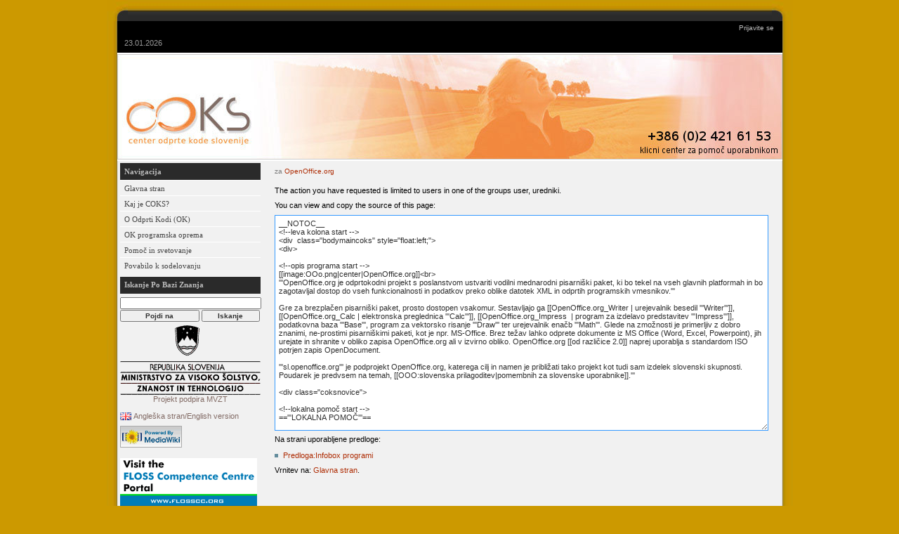

--- FILE ---
content_type: text/html; charset=utf-8
request_url: https://www.coks.si/index.php5?title=OpenOffice.org&action=edit&oldid=4059
body_size: 6286
content:
<!DOCTYPE html PUBLIC "-//W3C//DTD XHTML 1.0 Transitional//EN" "https://www.w3.org/TR/xhtml1/DTD/xhtml1-transitional.dtd">
<html xmlns="https://www.w3.org/1999/xhtml" xml:lang="sl" lang="sl" dir="ltr">

<head>
    <meta http-equiv="Content-Type" content="text/html; charset=utf-8" />
    <meta name="robots" content="noindex,nofollow" />
		<meta name="keywords" content="OpenOffice.org,OpenOffice.org" />
		<link rel="stylesheet" type="text/css" href="/extensions/CategoryTree/CategoryTree.css?1" />
		<link rel="stylesheet" type="text/css" href="/extensions/CategoryTree/CategoryTree.css?1" />
		<link rel="shortcut icon" href="/favicon.ico" />
		<link rel="search" type="application/opensearchdescription+xml" href="/opensearch_desc.php" title="COKS - Center odprte kode Slovenije (Slovenščina)" />
    <title>Izvorno besedilo - COKS - Center odprte kode Slovenije</title>
    <style type="text/css" media="screen,projection">/*<![CDATA[*/ @import "/skins/coks/coks_main.css?97"; /*]]>*/</style>
    <link rel="stylesheet" type="text/css" media="print" href="/skins/common/commonPrint.css?97" />
    <link rel="stylesheet" type="text/css" media="print" href="/skins/coks/gumax_print.css?97" />
    <link rel="stylesheet" type="text/css" media="handheld" href="/skins/coks/handheld.css?97" />
    <!--[if lt IE 5.5000]><style type="text/css">@import "/skins/coks/IE50Fixes.css?97";</style><![endif]-->
    <!--[if IE 5.5000]><style type="text/css">@import "/skins/coks/IE55Fixes.css?97";</style><![endif]-->
    <!--[if IE 6]><style type="text/css">@import "/skins/coks/IE60Fixes.css?97";</style><![endif]-->
    <!--[if IE 7]><style type="text/css">@import "/skins/coks/IE70Fixes.css?97";</style><![endif]-->
    <!--[if lt IE 7]><script type="text/javascript" src="/skins/common/IEFixes.js?97"></script>
    <meta http-equiv="imagetoolbar" content="no" /><![endif]-->

    <script type= "text/javascript">/*<![CDATA[*/
var skin = "coks";
var stylepath = "/skins";
var wgArticlePath = "/index.php5/$1";
var wgScriptPath = "";
var wgScript = "/index.php5";
var wgServer = "https://www.coks.si";
var wgCanonicalNamespace = "";
var wgCanonicalSpecialPageName = false;
var wgNamespaceNumber = 0;
var wgPageName = "OpenOffice.org";
var wgTitle = "OpenOffice.org";
var wgAction = "edit";
var wgRestrictionEdit = [];
var wgRestrictionMove = [];
var wgArticleId = "17";
var wgIsArticle = false;
var wgUserName = null;
var wgUserGroups = null;
var wgUserLanguage = "sl";
var wgContentLanguage = "sl";
var wgBreakFrames = false;
var wgCurRevisionId = "4785";
/*]]>*/</script>

    <script type="text/javascript" src="/skins/common/wikibits.js?97"><!-- wikibits js --></script>
            <script type="text/javascript" src="/index.php5?title=-&amp;action=raw&amp;gen=js&amp;useskin=coks"><!-- site js --></script>
                <style type="text/css">/*<![CDATA[*/
@import "/index.php5?title=MediaWiki:Common.css&usemsgcache=yes&action=raw&ctype=text/css&smaxage=18000";
@import "/index.php5?title=MediaWiki:Coks.css&usemsgcache=yes&action=raw&ctype=text/css&smaxage=18000";
@import "/index.php5?title=-&action=raw&gen=css&maxage=18000";
/*]]>*/</style>
        <!-- Head Scripts -->
    		<script type="text/javascript" src="/extensions/CategoryTree/CategoryTree.js?1"></script>
			<script type="text/javascript"> 
			var categoryTreeCollapseMsg = "skrci"; 
			var categoryTreeExpandMsg = "razširi"; 
			var categoryTreeLoadMsg = "naloži"; 
			var categoryTreeLoadingMsg = "nalagam"; 
			var categoryTreeNothingFoundMsg = "ni zadetkov"; 
			var categoryTreeNoSubcategoriesMsg = "ni podkategorij"; 
			var categoryTreeNoPagesMsg = "ni strani ali podkategorij"; 
			var categoryTreeErrorMsg = "\x26lt;categorytree-error\x26gt;"; 
			var categoryTreeRetryMsg = "\x26lt;categorytree-retry\x26gt;"; 
			</script>
		<script type="text/javascript" src="/extensions/CategoryTree/CategoryTree.js?1"></script>
			<script type="text/javascript"> 
			var categoryTreeCollapseMsg = "skrci"; 
			var categoryTreeExpandMsg = "razširi"; 
			var categoryTreeLoadMsg = "naloži"; 
			var categoryTreeLoadingMsg = "nalagam"; 
			var categoryTreeNothingFoundMsg = "ni zadetkov"; 
			var categoryTreeNoSubcategoriesMsg = "ni podkategorij"; 
			var categoryTreeNoPagesMsg = "ni strani ali podkategorij"; 
			var categoryTreeErrorMsg = "\x26lt;categorytree-error\x26gt;"; 
			var categoryTreeRetryMsg = "\x26lt;categorytree-retry\x26gt;"; 
			</script>
		<script type="text/javascript" src="/skins/common/ajax.js?97"></script>

<!--začetek -->
<style>
#t-specialpages  { display: none; }
#ca-history      { display: none; }
#history         { display: none; }
#gumax-content-actions   { display: none; }
</style>
<!--konec -->


</head>

<body  class="mediawiki ns-0 ltr page-OpenOffice_org">


<div class="gumax-center" align="center">
<div id="gumax-rbox" align="left">
<div class="gumax-rbroundbox"><div class="gumax-rbtop"><div><div></div></div></div>
<div class="gumax-rbcontentwrap"><div class="gumax-rbcontent">

    <!-- =================== gumax-page =================== -->
    <div id="gumax-page">
    
    <!-- ===== Header ===== -->
    <div id="gumax-header">
        <a name="top" id="contentTop"></a>

        <!-- Site Logo -->
        <div id="p-logo">
            <a style="background-image: url(/skins/common/images/wiki.png);" href="www.coks.si" title="www.coks.si"></a>
        </div>
        <!-- end of Site Logo -->

        <!-- date time -->
        <div id="gumax-p-date">
            23.01.2026        </div>
        <!-- end of date time -->

        <!-- Login -->
        <div id="gumax-p-login">
            <ul>
                            <li id="gumax-pt-login"><a href="/index.php5?title=Posebno:Userlogin&amp;returnto=OpenOffice.org">Prijavite se</a>
               </li>
                         </ul>
        </div>
        <!-- end of Login -->

    </div> <!-- end of header DIV -->
    <script type="text/javascript"> if (window.isMSIE55) fixalpha(); </script>
    <!-- ===== end of Header ===== -->
 
    <!-- ===== dynamic site logo ===== -->
     <!-- Get page name -->
        <div id="gumax-site-logo">
        <a style="background-image: url(/skins/coks/images/header/default.jpg);" href="https://www.coks.si/" title="pojdi na:Center Odprte Kode Slovenije"></a>
    </div>
    <!-- ===== end of dynamic site picture ===== -->

	<!-- ===== gumax-page-actions ===== -->
    <div id="gumax-page-actions">
        <div id="gumax-content-actions">
        <ul>
                                       <li id="ca-nstab-main" class="selected"               ><a href="/index.php5/OpenOffice.org">Članek</a> </li>
                           <li id="ca-talk"                ><a href="/index.php5/Pogovor:OpenOffice.org">Pogovor</a> </li>
                           <li id="ca-viewsource" class="selected"               ><a href="/index.php5?title=OpenOffice.org&amp;action=edit">Izvorno besedilo</a> </li>
                           <li id="ca-history"                ><a href="/index.php5?title=OpenOffice.org&amp;action=history">Zgodovina strani</a> </li>
            
            <!-- show back to top link only if the body is longer than the window height -->
            <!--
            <script type="text/javascript">
                var winheight = parseInt(document.documentElement.clientHeight)
                var boheight = parseInt(document.body.clientHeight)
                if(winheight <= boheight) {
                    document.write('<li><a href="#" onclick="window.scrollTo(0,0);return false;" title="Back to the top of the page">Back to top</a></li>');
                }
            </script>
            -->
            <!-- end of show back to top link only -->

        </ul>
        </div>
    </div>
    <!-- ===== end of gumax-page-actions ===== -->

    <!-- ===== Content body ===== -->
    <div id="gumax-content-body">
    <table id="gumax-content-body-table"><tr><td class="gumax-content-left">
	
	
	
	
    <!-- Navigation Menu -->
    <div id="gumax-p-navigation-wrapper">

		
	<div class='gumax-portlet' id='p-navigation'>
		<h5>Navigacija</h5>
		
		
		<div id="gumax-p-navigation">
			<ul>
                                    <li id="n-mainpage"
					><a href="/index.php5/Glavna_stran">Glavna stran</a></li>
                                    <li id="n--Kaj-je-COKS.3F"
					><a href="/index.php5/COKS:_predstavitev"> Kaj je COKS?</a></li>
                                    <li id="n-O-Odprti-Kodi-.28OK.29"
					><a href="/index.php5/Vse_o_Odprti_kodi">O Odprti Kodi (OK)</a></li>
                                    <li id="n-OK-programska-oprema"
					><a href="/index.php5/Odprtokodna_programska_oprema">OK programska oprema</a></li>
                                    <li id="n-Pomo.C4.8D-in-svetovanje"
					><a href="/index.php5/Pomo%C4%8D_in_svetovanje">Pomoč in svetovanje</a></li>
                                    <li id="n-Povabilo-k-sodelovanju"
					><a href="/index.php5/COKS:_Povabilo_k_sodelovanju">Povabilo k sodelovanju</a></li>
                			</ul>
		</div>
	
	                                                                                                                                                                                                                                                            	
	
	<!--search start -->
                                                                                                                                                                                                                                                                                         </div>
 <div id="p-search" class='gumax-portlet'>
	<h5><label for="searchInput">
                  Iskanje po bazi znanja            </label>
        </h5>
                                                                   		
		
	<div style="display:block; width:192 px; height:5px;"></div>
		
		<div id="gumax-searchBody" class="gumax-pBody">
                <form action="/index.php5/Posebno:Search" id="searchform"><div>
                  <input id="searchInput" name="search" style="width:193px;" type="text" accesskey="f" value="" /></div>
                 <input type='submit' name="go" class="searchButton" id="searchGoButton" style="width:113px;" value="Pojdi na" />
                    <input type='submit' name="fulltext" style="width:83px;" class="searchButton" id="mw-searchButton" value="Iskanje" />
                </form>
			<div style="display:block; width:192 px; height:5px;"></div>
            </div>
	
	
	<!--search end -->
	
	
	
	<!--lara left start -->
<!--	<div class='gumax-portlet'>
	
		<h5>Pripomočki</h5>
		
		<div id="gumax-p-navigation">
			<ul>
				
			
	
	
					</ul>
		</div>
	</div>
-->
		<!--lara left end -->
	<!--language start -->	
			</div>
	
	<!--language end -->	
    </div>
    <!-- end of Navigation Menu -->
<div>
    <a href="https://www.mvzt.gov.si/">
                <img src="https://www.coks.si/images/mvzt.gif" border="0" align="top" />
                                </a><div align="center">Projekt podpira MVZT</div>              
                          </div>
<br>	
<div>
    <a href="https://en.coks.si/">
                <img src="https://en.coks.si/images/gb.png" border="0" align="top" />
                                </a>Angleška stran/English version              
                          </div>	

    <!-- powerby and copyright -->
       <div id="gumax-powerby-copyright">
        <ul>
                                <li id="gumax-f-poweredbyico"><a href="https://www.mediawiki.org/"><img src="/skins/common/images/poweredby_mediawiki_88x31.png" alt="Powered by MediaWiki" /></a></li>
                    </ul>
        </div>
    <!-- end of powerby and copyright -->
    <div>
    <br>
    	<a href="https://www.flosscc.org/"><img src="https://www.coks.si/images/d/d5/Flosscompetencecentre_logo.png" border="0" align="top" /> </a>
    	<br>
	<center><a href="https://www.coks.si/index.php5/COSS"><img src="https://www.coks.si/images/thumb/d/df/Coss.png/300px-Coss.png" height="65" width="100" border="0" align="top" /> </a> </center>
    </div>
    </td><td class="gumax-content-right"> <!-- Main Content TD -->

    <!-- Main Content -->
    <div id="content"><a name="top" id="top"></a>
      <!--        <h1 class="firstHeading">Izvorno besedilo</h1>
 -->       <div id= "bodyContent" class="gumax-bodyContent">
            <h3 id="siteSub">
              Iz o COKS - Center odprte kode Slovenije            </h3>
            <div id="contentSub">za <a href="/index.php5/OpenOffice.org" title="OpenOffice.org">OpenOffice.org</a></div>
                                    <div id="jump-to-nav">Skoči na: <a href="#column-one">navigacija</a>, <a href="#searchInput">iskanje</a></div>            <!-- start content -->
			
            <p>The action you have requested is limited to users in one of the groups user, uredniki.
</p><p>You can view and copy the source of this page:
</p>
<textarea name='wpTextbox1' id='wpTextbox1' cols='80' rows='25' readonly='readonly'>__NOTOC__
&lt;!--leva kolona start --&gt;
&lt;div  class=&quot;bodymaincoks&quot; style=&quot;float:left;&quot;&gt;
&lt;div&gt;

&lt;!--opis programa start --&gt;
[[image:OOo.png|center|OpenOffice.org]]&lt;br&gt;
'''OpenOffice.org je odprtokodni projekt s poslanstvom ustvariti vodilni mednarodni pisarniški paket, ki bo tekel na vseh glavnih platformah in bo zagotavljal dostop do vseh funkcionalnosti in podatkov preko oblike datotek XML in odprtih programskih vmesnikov.'''

Gre za brezplačen pisarniški paket, prosto dostopen vsakomur. Sestavljajo ga [[OpenOffice.org_Writer | urejevalnik besedil '''Writer''']], [[OpenOffice.org_Calc | elektronska preglednica '''Calc''']], [[OpenOffice.org_Impress  | program za izdelavo predstavitev '''Impress''']], podatkovna baza '''Base''', program za vektorsko risanje '''Draw''' ter urejevalnik enačb '''Math'''. Glede na zmožnosti je primerljiv z dobro znanimi, ne-prostimi pisarniškimi paketi, kot je npr. MS-Office. Brez težav lahko odprete dokumente iz MS Office (Word, Excel, Powerpoint), jih urejate in shranite v obliko zapisa OpenOffice.org ali v izvirno obliko. OpenOffice.org [[od različice 2.0]] naprej uporablja s standardom ISO potrjen zapis OpenDocument. 

'''sl.openoffice.org''' je podprojekt OpenOffice.org, katerega cilj in namen je približati tako projekt kot tudi sam izdelek slovenski skupnosti. Poudarek je predvsem na temah, [[OOO:slovenska prilagoditev|pomembnih za slovenske uporabnike]].'''

&lt;div class=&quot;coksnovice&quot;&gt;

&lt;!--lokalna pomoč start --&gt;
=='''LOKALNA POMOČ'''==

'''[https://www.agenda.si/izobrazevanje/openofficeorg.html Agenda d.o.o.]'''

'''[https://www.institut-oko.si/sl/novice-o-dokumentaciji/index.php Institut OKO]'''
----
[mailto:uredniki@coks.si Prijavite] ponudbo lokalne pomoči
&lt;/div&gt;
&lt;/div&gt;
&lt;!--lokalna pomoč end --&gt;
&lt;!--rss novice start --&gt;
&lt;div class=&quot;coksnovice&quot;&gt;

==Novice==

[https://ooonewsletter.blogspot.com/  The Open Office Blog]

[https://sl.openoffice.org/ slo.openoffice.org]

[https://www.openoffice.org/press/2.0/index.html OpenOffice.org press room]

&lt;/div&gt;

&lt;!--box novice end --&gt;
&lt;!--razlaga start --&gt;
&lt;div class=&quot;uporabacoks&quot;&gt;

== Kako uporabljam OpenOffice.org? ==

Ministrstvo za Javno Upravo RS

[mailto:uredniki@coks.si Prispevajte] svoje izkušnje o uporabi OK rešitve.

==Študije primerov uporabe==

* [https://www.silicon.com/publicsector/0,3800010403,39156889,00.htm Birmingham City Council, England, rolls out open-source software including OpenOffice.org (angleški)]

* [https://www.linuxdevcenter.com/pub/a/linux/2006/02/23/bristol_migration.html Bristol Switches to StarOffice (angleški)]

&lt;/div&gt;
&lt;!--razlaga end --&gt;
&lt;/div&gt;
&lt;!--levo end--&gt;

&lt;div class=&quot;rightboxesout&quot;&gt;
&lt;!--desni meni start --&gt;

&lt;div class=&quot;coksboxsw&quot;&gt;
{{infobox programi
| image = [[image:OOo.png]]
| name = OpenOffice.org
| kropis = Odprtokodni pisarniški paket
| izdaja = 2.4.1
| razvijalec = [https://sl.openoffice.org/ OpenOffice.org]
| os = Linux, MS Windows, MAC OS X
| stack = [[LAMP]], [[XAMP]]
| licenca = [[GPL]]
| spletnastran = [https://sl.openoffice.org www.openoffice.org]
| lokalizacija = Da
}}
&lt;/div&gt;
&lt;div class=&quot;coksboxsw&quot;&gt;

==BREZPLAČNO SVETOVANJE==
E-pošta: [mailto:podpora@coks.si podpora@coks.si]

Forum: [https://forum.coks.si/viewforum.php?f=6 forum.coks.si]

Tel. 02 421 61 53
&lt;/div&gt;

&lt;div class=&quot;coksdownloads&quot;&gt;

==Prenosi==
Zadnja stabilna različica: '''2.4.1'''

Datum izida: '''10.06.2008'''
===Izvršne različice programa ===
* [https://sl.openoffice.org/prenosi.html Slovenski OpenOffice.org]
* [https://ftp.linux.cz/pub/localization/OpenOffice.org/devel/ Razvojne različice]

===Izvorna koda programa===
* [https://ftp.linux.cz/pub/localization/OpenOffice.org/devel/build/Sources/ Izvorne kode razvojnih različic]
&lt;/div&gt;
&lt;div class=&quot;coksdokumentacija&quot;&gt;

==Dokumentacija==
* [https://sl.openoffice.org/dokumentacija.html Slovenska uporabniška dokumentacija]
* [https://www.institut-oko.si/images/stories/datoteke/dokumenti/gradivo-writer.pdf Dokumentacija na Institut OKO]
* [https://wiki.services.openoffice.org/wiki/New_Features_2.3 Novosti v novi različici (angleška)]
* [https://www.pitonyak.org/oo.php OpenOffice.org makri]

&lt;/div&gt;
&lt;div class=&quot;cokshelp&quot;&gt;

==Pomoč==
* [https://sl.openoffice.org/faq.html FAQ za OpenOffice.org (slovensko)]
* [https://sl.openoffice.org/servlets/ProjectMailingListList Dopisni seznami]

&lt;/div&gt;
&lt;div class=&quot;cokslinks&quot;&gt;

==Hitre povezave==
* [https://projects.openoffice.org/index.html Projekti OpenOffice.org]
* [https://sl.openoffice.org/zgodovina.html Zgodovina OpenOffice.org]
* [https://www.openoffice.org/product/reviews.html Neodvisni članki in ocene]
* [https://www.openoffice.org/security/bulletin.html Varnost OpenOffice.org]

===Povezave RSS===
* [https://news.typo3.org/rss.xml RSS povezava]
* [https://news.typo3.org/news/development/rss.xml RSS novice za razvijalce]

&lt;/div&gt;
&lt;!--desni meni end --&gt;
&lt;/div&gt;

[[Kategorija: pisarniški paketi]]

[[Kategorija: A.1 Pisarniška orodja]]
[[Kategorija:Abecedni seznam programov]]
</textarea><div class="mw-templatesUsedExplanation"><p>Na strani uporabljene predloge:
</p></div><ul><li><a href="/index.php5/Predloga:Infobox_programi" title="Predloga:Infobox programi">Predloga:Infobox programi</a> </li></ul><p>Vrnitev na: <a href="/index.php5/Glavna_stran" title="Glavna stran">Glavna stran</a>.</p>
<div class="printfooter">
Vzpostavljeno iz »<a href="https://www.coks.si/index.php5/OpenOffice.org">https://www.coks.si/index.php5/OpenOffice.org</a>«</div>
                        <!-- end content -->
			
		
			
			
			
            <div class="visualClear"></div>
        </div>
    </div>	
	
<!--<a style="float: right"  href="https://wiki.coks.si/index.php5/Prijava_Napake">Prijavi napako na strani</a> -->
	
    <!-- end of Main Content -->
    </td></tr></table>
    </div>
    <!-- ===== end of Content body ===== -->

    </div> <!-- end of gumax-page DIV -->
    <!-- =================== end of gumax-page =================== -->

   

    <!-- =================== gumax-page-footer =================== -->
    <div id="gumax-page-footer">

       

        <!-- gumax-footer -->
        <div id="gumax-footer">
            <div id="gumax-f-message">
                            </div>
            <ul id="gumax-f-list">
                				<li id="privacy"><a href="/index.php5/COKS_-_Center_odprte_kode_Slovenije:Privacy_policy" title="COKS - Center odprte kode Slovenije:Privacy policy">Politika zasebnosti</a> | </li>
                				<li id="disclaimer"><a href="/index.php5/COKS_-_Center_odprte_kode_Slovenije:Splo%C5%A1no_zanikanje_odgovornosti" title="COKS - Center odprte kode Slovenije:Splošno zanikanje odgovornosti">Zanikanja odgovornosti</a> | </li>
                                <li id="f-designby"><a href="https://www.coks.si/index.php5/COKSWiki:Avtorske_pravice_o_COKSWiki">Licenca vsebine</a></li>
                <li id="f-designby"> | <a href="https://www.agenda.si">Design by  AGENDA</a></li>
            </ul>
        </div>
        <!-- end of gumax-footer -->
        
		<script type="text/javascript">if (window.runOnloadHook) runOnloadHook();</script>

<script src="https://www.google-analytics.com/urchin.js" type="text/javascript">
</script>
<script type="text/javascript">
_uacct = "UA-2979827-1";
urchinTracker();
</script>
    </div>
    <!-- =================== end of gumax-page-footer =================== -->

</div></div>
<div class="gumax-rbbot"><div><div></div></div></div></div>
</div>
</div>

    <!-- Served in 0.139 secs. -->
</body></html>


--- FILE ---
content_type: text/css
request_url: https://www.coks.si/skins/coks/coks_main.css?97
body_size: 674
content:
/* 
 * ----------------------------------------------------------------------------
 * 'gumax' style sheet for CSS2-capable browsers.
 *       Loosely based on the monobook style
 *
 * @Version 3.2.1
 * @Author Paul Y. Gu, <gu.paul@gmail.com>
 * @Copyright paulgu.com 2006 - http://www.paulgu.com/
 * @License: GPL (http://www.gnu.org/copyleft/gpl.html)
 *
 * This program is free software; you can redistribute it and/or modify
 * it under the terms of the GNU General Public License as published by
 * the Free Software Foundation; either version 2 of the License, or
 * (at your option) any later version.
 *
 * This program is distributed in the hope that it will be useful,
 * but WITHOUT ANY WARRANTY; without even the implied warranty of
 * MERCHANTABILITY or FITNESS FOR A PARTICULAR PURPOSE. See the
 * GNU General Public License for more details.
 *
 * You should have received a copy of the GNU General Public License along
 * with this program; if not, write to the Free Software Foundation, Inc.,
 * 59 Temple Place - Suite 330, Boston, MA 02111-1307, USA.
 * http://www.gnu.org/copyleft/gpl.html
 *
 * ----------------------------------------------------------------------------
 */

   /* Note: be aware of the sequence */
    @import url("main.css");
    @import url("coks_link_navigation.css");
    @import url("coks_template.css");
    /* @import url('styles/gumax/gumax.css'); /* comment out for default skin */
    @import url('styles/coks_orange/gumax_orange.css'); /* comment out for default skin */
    /* @import url('styles/gumax_grey/gumax_grey.css'); /* comment out for default skin */

/* The end 
-----------------------------------------------------------------------------*/


--- FILE ---
content_type: text/css; charset=utf-8
request_url: https://www.coks.si/index.php5?title=MediaWiki:Common.css&usemsgcache=yes&action=raw&ctype=text/css&smaxage=18000
body_size: 2383
content:
/*
<pre>
*/
 
/*****
** Minor tweaks
*****/
/* redirects in categories, on [[Special:Allpages]], and [[Special:Prefixindex]] */
   .redirect-in-category, .allpagesredirect {
    font-style: italic;
    color:gray;
    }
 
 
 
   /* hide unneeded content when printing */
   @media print {
      #privacy, #about, #disclaimer {display:none;}
      }
 
 
   /* hide arrows on selected external links */
   .plainlinksneverexpand a {
      background:none !important;
      padding:0 !important;
      }
 
 
/*****
** Hide selected content
*****/
   .hiddenStructure {display: none}
 
   .if {display: none}
 
 
/*****
** Table formatting
*****/
   table.wikitable,
   table.prettytable {
      margin:1em 1em 1em 0;
      background:#F9F9F9;
      border:1px #AAA solid;
      border-collapse:collapse;
      }
 
   table.wikitable th, table.wikitable td,
   table.prettytable th, table.prettytable td {
      border:1px #AAA solid;
      padding:0.2em;
      }
 
   table.wikitable th,
   table.prettytable th {
      background:#F2F2F2;
      text-align:center;
      }
 
   table.wikitable caption,
   table.prettytable caption {
      margin-left:inherit;
      margin-right:inherit;
      }
 
 
/*****
** box formatting
*****/
   .infobox {
      float:right;
      clear:right;
      margin-bottom:0.5em;
      margin-left:1em;
      padding:0.2em;
      border:1px solid #AAA;
      background:#F9F9F9;
      color:black;
 
      }
 
   .infobox td,
   .infobox th {
      vertical-align:top;
      }
 
   .infobox caption {
      font-size:larger;
      margin-left:inherit;
      }
 
   .infobox.bordered {
      border-collapse:collapse;
      }
 
   .infobox.bordered td,
   .infobox.bordered th {
      border:1px solid #AAA;
      }
 
   .infobox.bordered .borderless td,
   .infobox.bordered .borderless th {
      border:0;
      }
 
   .infobox.sisterproject {
      width:20em;
      font-size:90%;
      }
 
   .sister-project {
      clear:right;
      float:right;
      width:250px;
      margin:0 0 1em 3em;
      padding:4px;
      border:1px solid #AAA;
      background:#F9F9F9;
      font-size:0.8em;
      spacing:0px;
      text-align:left;
    }
  .infobox1 {
      float:right;
      clear:right;
      margin-bottom:0.5em;
      margin-left:1em;
      padding:0.2em;
      border:1px solid #AAA;
      background:#F9F9F9;
      color:black;
 
      }
 
   .infobox1 td,
   .infobox1 th {
      vertical-align:top;
      }
  .infobox1 caption {
      font-size:larger;
      margin-left:inherit;
      }
 
   .infobox1.bordered {
      border-collapse:collapse;
      }
 
   .infobox1.bordered td,
   .infobox1.bordered th {
      border:1px solid #AAA;
      }
 
   .infobox1.bordered .borderless td,
   .infobox1.bordered .borderless th {
      border:0;
      }
 
   .infobox1.sisterproject {
      width:20em;
      font-size:90%;
      }

   /* [[template:other languages]] */
   #otherlangs {
      margin:0.5em;
      padding:2px;
      border:1px solid #CCC;
      background:#FAFAFA;
      font-size:0.9em;
    }
   #otherlangs span {
      margin:0 2px;
      padding-left:2px;
      border-left:1px solid gray;
    }
   #otherlangs span.firstlang {
      border:none;
    }
 
/*****
** Specific pages (keep to a minimum)
*****/
   /* Spam blacklist */
   body.page-Talk_Spam_blacklist #ca-addsection {display:none;}
 
 
   /* Spam blacklist/log */
   .logtable pre {
      margin:0;
      padding:0;
      border:0;
      }
 
/*****
** Bytecounter colours
*****/ 
 strong.mw-plusminus-neg
   {
   color: #c00;
   }
 
 span.mw-plusminus-neg
   {
   color: #900;
   }
 
 span.mw-plusminus-pos
   {
   color: #060;
   }
 
/* Change the external link icon to an Adobe icon for all PDF files */
/* (in browsers that support these CSS selectors, like Mozilla and Opera) */
#bodyContent a[href$=".pdf"].external, 
#bodyContent a[href*=".pdf?"].external, 
#bodyContent a[href*=".pdf#"].external,
#bodyContent a[href$=".PDF"].external, 
#bodyContent a[href*=".PDF?"].external, 
#bodyContent a[href*=".PDF#"].external {
    background: url(http://upload.wikimedia.org/wikipedia/commons/thumb/2/23/Icons-mini-file_acrobat.gif/15px-Icons-mini-file_acrobat.gif) center right no-repeat;
    padding-right: 16px;
}
 
/* Change the external link icon to an Adobe icon anywhere the PDFlink class */
/* is used (notably Template:PDFlink). This works in IE, unlike the above. */
span.PDFlink a {
    background: url(http://upload.wikimedia.org/wikipedia/commons/thumb/2/23/Icons-mini-file_acrobat.gif/15px-Icons-mini-file_acrobat.gif) center right no-repeat !important;
    padding-right: 17px !important;
}
 
/* Standard Navigationsleisten, aka box hiding thingy from .de.  Documentation at [[Wikipedia:NavFrame]]. */
 
div.Boxmerge,
div.NavFrame {
        margin: 0px;
        padding: 4px;
        border: 1px solid #aaa;
        text-align: center;
        border-collapse: collapse;
        font-size: 95%;
}
div.Boxmerge div.NavFrame {
        border-style: none;
        border-style: hidden;
}
div.NavFrame + div.NavFrame {
        border-top-style: none;
        border-top-style: hidden;
}
div.NavPic {
        background-color: #fff;
        margin: 0px;
        padding: 2px;
        float: left;
}
div.NavFrame div.NavHead {
        height: 1.6em;
        font-weight: bold;
        background-color: #ccccff;
        position:relative;
}
div.NavFrame p {
        font-size: 100%;
}
div.NavFrame div.NavContent {
        font-size: 100%;
}
div.NavFrame div.NavContent p {
        font-size: 100%;
}
div.NavEnd {
        margin: 0px;
        padding: 0px;
        line-height: 1px;
        clear: both;
}
a.NavToggle {
        position:absolute;
        top:0px;
        right:3px;
        font-weight:normal;
        font-size:smaller;
}
 
/*
 * Messagebox templates
 * Imported from [[en:MediaWiki:Common.css]] on 2007-07-13
 */
.messagebox {
   border: 1px solid #aaa;
   background-color: #f9f9f9;
   width: 80%;
   margin: 0 auto 1em auto;
   padding: .2em;
}
.messagebox.merge {
   border: 1px solid #c0b8cc;
   background-color: #f0e5ff;
   text-align: center;
}
.messagebox.cleanup {
   border: 1px solid #9f9fff;
   background-color: #efefff;
   text-align: center;
}
.messagebox.standard-talk {
   border: 1px solid #c0c090;
   background-color: #f8eaba;
}
.messagebox.nested-talk {
   border: 1px solid #c0c090;
   background-color: #f8eaba;
   width: 100%;
   margin: 2px 4px 2px 4px;
}
.messagebox.small {
   width: 238px;
   font-size: 85%;
   float: right;
   clear: both;
   margin: 0 0 1em 1em;
   line-height: 1.25em; 
}
/* For template documentation */
.template-documentation {
  clear: both;
  margin: 1em 0 0 0;
  border: 1px solid #aaa; 
  background-color: #ecfcf4; 
  padding: 5px;
}
 
.hidden-redlink a.new { display: none; }
 
/* Allow limiting of which header levels are shown in a TOC; <div class="toclimit-3">, for
   instance, will limit to showing ==headings== and ===headings=== but no further (as long as
   there are no =headings= on the page, which there shouldn't be according to the MOS).
   Thanks to w:en:User:Ais523 for that code.*/
.toclimit-2 .toclevel-2 {display:none;}
.toclimit-3 .toclevel-3 {display:none;}
.toclimit-4 .toclevel-4 {display:none;}
.toclimit-5 .toclevel-5 {display:none;}
.toclimit-6 .toclevel-6 {display:none;}
.toclimit-7 .toclevel-7 {display:none;}
 
/*
</pre>
*/
/*** Place in MediaWiki:Common.css ***/
 
.calendar {
  border: 1px solid #bbbbbb;
  font-size: 9px;
  line-height: normal;
  background-color: #dddddd;  
}
 
.calendar a {
  color: #000000;
}
 
.calendar td {
  text-align: center;
  padding: 4px;
  margin: 0;
}
 
.calendarTop td {
  background-color: #bbbbbb;
  font-weight: bold;
}
 
.calendarTop a {
  color: #000000;
}
 
 
.calendarDayNames {
  background-color: #dddddd;    
}
 
.calendarupcoming {
  border: 1px solid #bbbbbb;
  font-size: 10px;
  line-height: normal;
  margin-top: 6px;
}
 
.calendarupcomingTop  {
  padding-top: 2px;
  padding-bottom: 2px;
  padding-left: 3px;
  padding-right: 3px;
  background-color: #bbbbbb;
  font-weight: bold;
}
 
.calendarupcomingBottom {
  padding-top: 2px;
  padding-bottom: 2px;
  padding-left: 3px;
  padding-right: 3px;
  background-color: #bbbbbb;
  font-weight: bold;
}
 
.calendarupcomingBottom a {
  color: #000000;
}
 
.calendarupcomingRow1 {
  padding: 3px;
}
 
.calendarupcomingRow2 {
  padding: 3px;
  border-top: 1px dotted #bbbbbb;     
}
 
.calendarupcomingRow1 a {
  color: #000000;
}
 
.calendarupcomingRow1 a:visited {
  color: #000000;
}
 
.calendarupcomingRow2 a {
  color: #000000;
}
 
.calendarupcomingRow2 a:visited {
  color: #000000;
}
 
.cal-weekend {
 
}
 
td.cal-today  {
  font-weight: bold;
  background-color: #BBBBBB;
}
 
td.cal-eventday {
  text-decoration: underline;
}

--- FILE ---
content_type: text/css; charset=utf-8
request_url: https://www.coks.si/index.php5?title=-&action=raw&gen=css&maxage=18000
body_size: 5
content:
/* generated user stylesheet */
a.new, #quickbar a.new { color: #aa5629; }


--- FILE ---
content_type: text/css
request_url: https://www.coks.si/skins/coks/coks_link_navigation.css
body_size: 1646
content:
/* 
 * ----------------------------------------------------------------------------
 * 'gumax' style sheet for CSS2-capable browsers.
 *       Loosely based on the monobook style
 *
 * @Version 3.2.1
 * @Author Paul Y. Gu, <gu.paul@gmail.com>
 * @Copyright paulgu.com 2006 - http://www.paulgu.com/
 * @License: GPL (http://www.gnu.org/copyleft/gpl.html)
 *
 * This program is free software; you can redistribute it and/or modify
 * it under the terms of the GNU General Public License as published by
 * the Free Software Foundation; either version 2 of the License, or
 * (at your option) any later version.
 *
 * This program is distributed in the hope that it will be useful,
 * but WITHOUT ANY WARRANTY; without even the implied warranty of
 * MERCHANTABILITY or FITNESS FOR A PARTICULAR PURPOSE. See the
 * GNU General Public License for more details.
 *
 * You should have received a copy of the GNU General Public License along
 * with this program; if not, write to the Free Software Foundation, Inc.,
 * 59 Temple Place - Suite 330, Boston, MA 02111-1307, USA.
 * http://www.gnu.org/copyleft/gpl.html
 *
 * ----------------------------------------------------------------------------
 */

/* 
*** web site link and navigation style 
 */

/* Header
-----------------------------------------------------------------------------*/
	#gumax-header form #searchInput:hover, 
    #gumax-header form #searchInput:focus {
		background: #fff;
	    }

/* 
** login Tools 
*/
    #gumax-p-login,
    #gumax-p-login ul li a {
        color: #bbb;
        text-decoration: none;
    }
    #gumax-p-login ul li a:hover {
        color: #eee;
        text-decoration: underline;
    }

/* 
** main menu
*/

ul.menu li a:hover,
ul.menu li.current_page_item a:hover {
    color: #ddd !important;
    background: #333;
    text-decoration: none;
    border-top: 2px solid #FFCC00;
}

ul.menu li.current_page_item a {
    color: #ddd !important;
    background: #333;
    text-decoration: none;
    border-top: 2px solid #FFCC00;
}

/* 
** navgation menu
*/
    #gumax-p-navigation ul li a {
        color: #444;
        text-decoration: none;
    }

    #gumax-p-navigation ul li a:hover {
        color: #333;
        text-decoration: underline;
        /* background: #e7e7e7 url('arrow_left.gif') 99% center no-repeat; */
        /* border-left: 2px solid #FF9900; */
    }
    #gumax-p-navigation li.active a {
        color: #333;
        text-decoration: underline;
        /* background: #e7e7e7 url('arrow_left.gif') 99% center no-repeat; */
        /* border-left: 2px solid #FF9900; */
    }
    #gumax-p-navigation li.selected a {
        color: #333;
        text-decoration: none;
    }

/* Main content
-----------------------------------------------------------------------------*/

/* Navigation */
    :link { color: #039; }
    :visited { color: #636; }
    :link:hover, :visited:hover { color: #333; }
    :link:active, :link:active { color: #000; }

/* new link style  */
    a.new, 
    #gumax-p-personal a.new { 
        color: #FF0000; 
        text-decoration: none; 
    }
	
	
	
    a.new:visited, 
    #gumax-p-personal a.new:visited { 
        color: #aa5629; 
        text-decoration: none; 
    }

/* internal and external link style */ 
a:link, 
a:visited, 
#gumax-content a.external:link, 
#gumax-content a.external:visited { 
color: #ae2d05; 
text-decoration: none; 
text-transform: none; 
font-family:Verdana, Arial, Helvetica, sans-serif; 
} 


/* internal link navigation style */
    a:link:hover, 
    a:visited:hover {
	color: #ee7635;
	text-decoration: underline;
	text-transform: none;
	font-family:Verdana, Arial, Helvetica, sans-serif;
    }

/* external link navigation style */
    #gumax-content a.external:hover { 
        color: #ee7635; 
        text-decoration: underline; 
    }
    
/* internal and external active link style */
    a:link:active,
    #gumax-content a.external:active  { 
        color: #ee7635; 

        text-decoration: none; 
    }

/* Navigation
-----------------------------------------------------------------------------*/
    #jump-to-nav { display: none; }

	:link img, :visited img { border: 0; }
	.deepLevel #mainContent :link img,
	.deepLevel #mainContent :visited img {
		border: medium solid;
	    }
	.deepLevel #mainContent #buttons :link img,
	.deepLevel #mainContent #buttons :visited img {
		border: 0;
	    }


/* Footer
-----------------------------------------------------------------------------*/
/* 
** content Actions 
*/
    #gumax-content-actions ul li a {
        color: #2f2f2f;
        text-decoration: none;
		margin-top:1px;
		margin-right:-1px;
		padding:4px 10px 6px 10px;	
		font-size:11px;
		font-weight:bold;
		
    }

    #gumax-content-actions ul li a:hover {
        color: #bbbbbb;
        text-decoration: none;
				margin-top:1px;
				margin-right:-1px;
        background: #f1f1f1;
		padding:4px 10px 6px 10px;
		color:#cc9900; 
    }
    #gumax-content-actions ul li.selected a {
        color: #bbbbbb;
margin-right:-1px;
		margin-top:1px;
				padding:4px 10px 6px 10px;
  background: #f1f1f1;
        /* border-bottom: 2px solid #FFCC00; */
		color:#cc9900; 
    }

/* 
** personal Tools 
*/
    #gumax-personal-tools,
    #gumax-personal-tools ul li a {
        color: #777;
        text-decoration: none;
    }
    #gumax-personal-tools ul li a:hover {
        color: #333;
        text-decoration: underline;

    }

/* 
** gumax-footer 
*/
    #gumax-footer,
    #gumax-footer ul li a {
        color: #777;
        text-decoration: none;

    }

	#gumax-footer a {
		white-space: nowrap;
	    }

    #gumax-footer ul li a:hover {
        color: #333;
        text-decoration: underline;
    }

/* Table pager (e.g. Special:Imagelist)
-----------------------------------------------------------------------------*/
    .TablePager_nav a { text-decoration: none; }

    .TablePager th          { background-color: #eeeeff }
    .TablePager td          { background-color: #ffffff }
    .TablePager tr:hover td { background-color: #eeeeff }

/* The end 
-----------------------------------------------------------------------------*/


--- FILE ---
content_type: text/css
request_url: https://www.coks.si/skins/coks/coks_template.css
body_size: 5558
content:
/* 
 * ----------------------------------------------------------------------------
 * 'gumax' style sheet for CSS2-capable browsers.
 *       Loosely based on the monobook style
 *
 * @Version 3.2.1
 * @Author Paul Y. Gu, <gu.paul@gmail.com>
 * @Copyright paulgu.com 2006 - http://www.paulgu.com/
 * @License: GPL (http://www.gnu.org/copyleft/gpl.html)
 *
 * This program is free software; you can redistribute it and/or modify
 * it under the terms of the GNU General Public License as published by
 * the Free Software Foundation; either version 2 of the License, or
 * (at your option) any later version.
 *
 * This program is distributed in the hope that it will be useful,
 * but WITHOUT ANY WARRANTY; without even the implied warranty of
 * MERCHANTABILITY or FITNESS FOR A PARTICULAR PURPOSE. See the
 * GNU General Public License for more details.
 *
 * You should have received a copy of the GNU General Public License along
 * with this program; if not, write to the Free Software Foundation, Inc.,
 * 59 Temple Place - Suite 330, Boston, MA 02111-1307, USA.
 * http://www.gnu.org/copyleft/gpl.html
 *
 * ----------------------------------------------------------------------------
 */

/* Basic Structure
-----------------------------------------------------------------------------*/


/**
 ** page width
 **/ 
    #gumax-rbox 
    {
        width: 777px;     /* width of the web page */
    }



/**
 ** Setting for the Website: font style, font size
 **/ 

    body, td, th, input, textarea, pre, h1, h2, h3, h4, h5, h6 { 	color:#826b65;  }

    body, td, th, input, textarea, pre {
        font-family: Verdana, Sans-serif, Arial, 'Trebuchet MS', 'Times New Roman';
    }

    body {
        font-size: 11px;
        margin: 0; padding: 0;
        min-width: 740px;
        background: #fff; /* web site background */
    }

    /* content width, excluding shadow */
    
    #gumax-page,

    #gumax-page-footer {
		/* border:  1px solid #000; /* for testing */
        max-width: 100% !important;  /* need for Firefox */
        width:     100%;  /* need for IE6 win */
		padding:   0;
		margin:    0 auto;
    }

    #gumax-header {
        /* border:  1px solid #000; /* for testing */
        background: #000; /* header background */
    }
    #gumax-page,
    #gumax-page-actions {
        /* border:  1px solid #000; /* for testing */

        background: #fff;
    }
    #gumax-page-footer {
        /* border:  1px solid #000; /* for testing */
        background: #fff;
    }


/* 
 * Don't display the Home title on Home page
 */
    .page-Home .firstHeading {
        display: none;
    }


/* Logo properties and style
-----------------------------------------------------------------------------*/
    #p-logo {
        /* border:  1px solid #000; /* for testing */
        /* background: transparent url("paulgulogo.png") center center no-repeat; */
        display: none; /* disable default wiki logo */
    }

    #p-logo,
    #p-logo a, 
    #p-logo a:hover {
        width:  180px;
        height: 72px;
    }

    #p-logo {
        /* border:  1px solid #CC0033; /* for testing */
        z-index: 200;
        position: absolute; /*needed to use z-index */
        top:  0px;
        left: 15px; /* left margin of the logo, which is same as content margin */
        overflow: visible;
    }
    #p-logo h5 { display: none; }
    #p-logo a,
    #p-logo a:hover {
        display: block;
        background-repeat: no-repeat;
        background-position: 35% 50% !important;
        text-decoration: none;
    }

/* Header Style
-----------------------------------------------------------------------------*/
/* 
** --- gumax-header ---
*/
    #gumax-header {
        /* border:  1px solid #CC0033; /* for testing */
        /* border:  1px solid #ccc; /**/
        position: relative;
        z-index: 100;     /* make logo visible over content*/
        border-top: none;
        min-height: 45px; /* height of header */
        height:     45px; /* need for IE */
        margin: 0 auto;
        padding: 0;
    } 

/* 
** --- gumax date time ---
*/
    #gumax-p-date {
        /* border:  1px solid #FFCC00; /* for testing */
        position: absolute;
        top: 25px;    /* located at bottom right of header */
        left: 10px;  /* located at bottom right of header, same as content margin */
        color: #999;
    }

/* 
** --- Login ---
*/
    #gumax-p-login {
        /* border:  1px solid #fff; /* for testing */
        background: none;
        margin-left: 0;
        padding-left: 0;
        text-transform: none;
    }

    #gumax-p-login {
        position: absolute;
        top: 0;    /* located at bottom right of header */
        right: 0;  /* located at bottom right of header, same as content margin */
        /* height:         20px; /* need for IE */
        /* min-height:     20px;  */
        margin-top: 2px;
    }

    #gumax-p-login ul {
        position: relative;
        width: auto;
        list-style: none;
        z-index: 90; /* below the H1 */
        margin: 0 10px; /* left and right margin of the list */
    }

    #gumax-p-login li {
        position: relative;
        display: inline;    /* display in line  */
        margin: 0;  
        color: #777; /* color of "|" */
        font-size: 90%; /* font size of items */
    }
    #gumax-p-login ul li a {
        margin: 0;
        padding: 0 2px; /* margin betwen items */
    }

/* 
** --- Search ---
*/
    #gumax-p-search {
        /* border:  1px solid #FFCC00; /* for testing */
        position: absolute; 
        z-index: 3;
        right: 0;        /* located at top right of header */
        top: 22px;      /* located at top right of header */
    }

    #gumax-p-search .gumax-pBody,
    #gumax-searchBody {
        /* border: 1px solid #99FF00;  /* testing */
        background: none;
        position: relative;
        padding: 0;
        margin-right:  10px;   /* right side margin of search, same as content margin */
        text-align: left;
        white-space: nowrap;    /* for Opera */
    }

    #gumax-p-search form #searchInput {
        font-size: 100%;
        width: 15em;   /* text field width */
        text-align: left;
        vertical-align: middle;
        border: 1px solid #777; /* text field border style */
        background: #ccc; /* background color of the text field */
    }

    #gumax-p-search form #searchGoButton,
    #gumax-p-search form #mw-searchButton {
        font-family: Verdana, Sans-serif, Arial;
        vertical-align: middle;
        background: #000; /* button background */
        color: #ccc;  /* font color */
        border: 1px outset #777; /* border: 1px inset #777; */
        text-decoration: none;
    }

/* dynamic site logo style
-----------------------------------------------------------------------------*/
    #gumax-site-logo,
    #gumax-site-logo a,
    #gumax-site-logo a:hover {
        /* border: 3px solid #99FF00;  /* testing */
        height:     148px;
        min-height: 148px; /* height of header */
        display: block;
        background-repeat: no-repeat;
        background-position: center center;
        text-decoration: none;
    }

    #gumax-site-logo {
        background: #fff;
        border:  1px solid #ccc;
        /* background: #000 url('images/header/default.jpg') center no-repeat; /* default header background */
        text-align: center;
        padding: 0;
        margin: 2px 0;
    }


/* main content and navigation style
-----------------------------------------------------------------------------*/
    #gumax-content-body {
        /* border:  5px solid #CC6600;  /* for testing */
        padding: 0;
        margin: 0;
        /* border-left:  1px solid #ddd;  /**/
        /* border-right:  1px solid #ddd;  /**/
        /* text-align: justify; /**/
    }

    #gumax-content-body,
    #gumax-content-body-table {
        background: #fff; /* content background color */
        width: 100%;
    }
    #gumax-content-body-table {
        border:  1px solid #ddd;
        border-top: none;
    }
    table#gumax-content-body-table {
        table-layout: fixed; /* IE fix */
        /* border:  1px solid #ccc; /* content table border */
    }

    #gumax-content-body .gumax-content-left {
        vertical-align: top;
        width: 200px; /* navigation menu width */
		height:auto;


    }
    #gumax-content-body .gumax-content-right { /* content width */
        /* border: 1px solid red; /* for testing */
        vertical-align: top;
    }

/*
** --- Navigation ---
*/
    #gumax-p-navigation-wrapper {
        /* border: 1px solid red; /* for testing */
        /* width: 15em; /* menu bar width */
        /* float: none; */
        /*overflow: hidden; */
    }

    #gumax-p-navigation {
        border: none;
        margin: 0 0 .5em;
        padding: 0;
        width: 100%;
    }

    .gumax-portlet h5 { /* Menu title style */
        background: #2a2a2a;

        border-bottom: none;
		padding-left:0.6em;
		padding-bottom:0.6em;
        color: #bbbbbb;
        text-transform: capitalize;
        font-size: 100%;
        font-weight: bold;
        font-family:  Verdana, 'Trebuchet MS';
    }

    #gumax-p-navigation ul {

        margin: 0px;
        padding: 0;
    }

    #gumax-p-navigation ul li {
        border-top:  1px solid #ffffff;
        margin: 0;
        padding: 0;
        font-weight: bold; /* the font weight of '|' */
        font-size: 95%;    /* the font size of the navigation menu: normal text */
        color: #7FBAFF;    /* the font color of '|' */
        list-style-image: none;
        list-style: none;
		text-decoration:none;
        /* overflow: hidden; */
        /* display: block; /* Make the hyperlinks as a block element, sort of a hover effect */
    }

    #gumax-p-navigation ul li a {
        padding: 3px 0 0 .6em;
        margin: 0 0 0 0;
		height:18px;
		width:auto;
        font-size: 95%; /* the font size of the navigation menu: link text */
        font-weight: normal;
 font-family:  Verdana, 'Trebuchet MS';
		font-size:11px;
		text-decoration:none;
        /* position: relative; /* need for IE */
        /* display: block; /* Make the hyperlinks as a block element, sort of a hover effect */
    }
	#gumax-p-navigation ul li a:hover{
	background-color:#faac16;
	width:193px;
	text-decoration:none;
	}



	.linklar {
	background-color:#ffffff;
	text-decoration:none;
	height:22px;
padding-top:1px;

	}


/*
** --- powerby & copyright ---
*/
    #gumax-powerby-copyright {
        /* border: 3px solid red; /* for testing */
        position: relative;
        left: 0;
        bottom: 0;
        display: block;
        margin-top: 0;
        padding-top: .2em;
        overflow: hidden;
    }

    #gumax-powerby-copyright ul {
        margin: 0;
        padding: 0;
    }
    #gumax-powerby-copyright ul li {
        list-style-image: none;
        list-style: none;
        margin-bottom: 0.2em;
    }

    #gumax-f-paulgublogicon img,
    #gumax-f-designedbyicon img {
        border: none;
    }

    #gumax-f-poweredbyico {
        /* border: 2px solid black; /* for testing */
        /* display: inline; /* minimum size of the div */
    }
    #gumax-f-copyrightico {
        /* display: inline; /* minimum size of the div */
    }


/* 
 * --- content style ---
 */
    #content {
        background: #f1f1f1;
        /* border-right: none; */
        /* border:  1px solid #ccc;  /* for testing */
        margin: 0;
        padding: 0px 15px 10px 15px;  /* margin of the main content */
        /* position: relative !important;  */
        position: static; /* need for IE positioning problem */
        z-index: 2;
        clear: both;
        color: black;
        line-height: 1.4em; /* value other than 'normal' needed for WinIE */
        overflow-x: visible;    /* need for Firefox, extreme long string :( */
    }

/* 
 * --- content page title format ---
 */
    #content .firstHeading { 
        font-size: 150%;
        color: #7b6663;
        font-weight: bolder;
        padding: .3em 0 .4em 0;    /* position of the title */
        border: none;    /* No border for page title */
        text-transform: capitalize;
		font-family:Verdana, Arial, Helvetica, sans-serif;
		font-size:22px;

    }

    #bodyContent {
        /* border:  1px solid #ddd;  /* for testing */
        width: 100%;
    }

/* 
 * --- AJax search style ---
 */
    div#searchTargetContainer {
        left:       0px;
        top:        0px;
        width:      100%;
        background: white;
        overflow-x: visible;    /* need for Firefox, extreme long string :( */
        word-wrap: break-word;  /* need for IE, extreme long string :( */
    }

    div#searchTarget {
        padding:    10px;
        margin:     5px;
        background: #fefefe;
        border:     solid 1px #FFCC00;
    }

    div#searchTarget h2 {
        padding-top: 1em;
        margin-bottom: .5em;
    }

    div#searchTarget a {
        position: relative;
        z-index: 300; /* fix the hide link button */
    }

    #gumax {
        clear: both;
        overflow: hidden;
        white-space: nowrap;
        border-collapse: collapse;
    }

/* 
 * --- table of content styles ---
 */
    #toc, .toc, .mw-warning {
        font-size: 100%;
		display:block;
		width:55%;
        border: 1px solid #AAAAAA;
        background-color: #f1f6d2;
        padding: .5em;
        margin-bottom: 1.2em;
    }

    #toc h2, .toc h2 { 
        font-size: 110%;
        border: none; 
        margin: 0;  /* fix toc top margin */
        padding-right: .2em; /* margin between title and hide/show link */
        display: inline;  /* display the hide/show link after Contents */
    }
    
    #toc #toctitle,
    .toc #toctitle,
    #toc .toctitle,
    .toc .toctitle {
        text-align: left; /* left adjust of title */
    }

    #toc ul, .toc ul {
        list-style-type: none;
        list-style-image: none;
        margin:  0; 
        padding: .3em 0 0 .7em; /* margin of the item list */
        text-align: left;
    }
    #toc ul ul, .toc ul ul,
    #toc ul ul ul, .toc ul ul ul {
        margin: 0 0 0 .7em; /* toclevel-2 margin */
    }

    #toc .tocindent   { margin-left: 1em; }
    #toc .tocline     { margin-bottom: 0; }
    #toc p            { margin: 0 }
    #toc .toctoggle   { font-size: 90%; }

    #toc .editsection {
        margin-top: .3em;
        font-size: 90%;
    }

/* 
 * --- body content ---
 */
    h1, h2 {
        padding: .3em 0;
        border-bottom: 1px solid #bfb1af;
    }


    li {
        margin-left: 0;
        margin-bottom: .1em;
		margin-top:6px;
        padding: 0; /* margin between bullet and content */
		color:#826b65;
    }

    #editform {
        width: 100%; /* prevent overflow in IE when editing */
    }

    textarea {
        font-size: 100%;
        width: 99%;     /* fix the textarea oversize in IE */
        padding: 5px 0 0 5px;
        margin: 0;
        border: 1px solid #3399FF;
		color:#2f2f2f;
    }

/* pre{ */
    /* white-space: pre;            /* CSS2 */
    /* white-space: -moz-pre-wrap;  /* Mozilla */
    /* white-space: -hp-pre-wrap;   /* HP printers */
    /* white-space: -o-pre-wrap;    /* Opera 7 */
    /* white-space: -pre-wrap;      /* Opera 4-6 */
    /* white-space: pre-wrap;       /* CSS 2.1 */
    /* white-space: pre-line;       /* CSS 3 (and 2.1 as well, actually) */
    /* word-wrap: break-word;       /* IE */
    /* } */

    pre {
        white-space: -moz-pre-wrap;     /* need for Firefox */
        overflow-x: auto;    /* need for Firefox, extreme long string :( */
        font-size: 90%;
        padding: 1em 2em;
        border: 1px dashed #2f6fab;
        color: black;
        background: #fefefe;
        line-height: 1.2em;
    }
    .visualClear { clear: both;}

    .errorbox, .successbox {
        margin-top:     .2em;
        margin-bottom:  1em;
    }

    #contentSub, #contentSub2 {
        font-size: 90%;
        line-height: 1.2em;
        margin: 0.5em 0 1.4em 0;
        color: #7d7d7d;
        width: auto;
    }

	.backToTop {
		/* border: 1px solid #aaa; /* for testing */
		/* float: right; */
		/* width: 45px; */
		/* background: transparent url('images/top.gif') center left no-repeat ; */
		/* margin: .6em 0 0 0; */
	}
	.backToTop a,
	.backToTop a:hover {
		display: block;
		width: 45px;
		text-decoration: none;
	}

    table {
        /* border-collapse: collapse; */
    }


/* edit section
-----------------------------------------------------------------------------*/
    * html div.editsection { 
        font-size: 90%;
    }
    .editsection {
        font-size: 90%;
        margin-top: 2px;
        /* padding-left: 16px; */
        /* background: transparent url('edit.png') center left no-repeat ; */
    }

/* category style
-----------------------------------------------------------------------------*/
    #catlinks {
        border: 1px solid #aaa;
        background-color: #f1f6d2;
       margin-right:15px;
	   width:689px;
        clear: both;
    }
    #catlinks p, .catlinks {
        margin-right:  15px;
        padding: 0;
    }


/* content action
-----------------------------------------------------------------------------*/
/* 
 * --- content actions  --- 
 */
    #gumax-page-actions {
        /* border:  1px solid #000; /* for testing */
				width:100%;
				  background: #e8bb30;
				
    }

    #gumax-content-actions {
         /* border:  1px solid #000; /* for testing */
         
         border-top: none;
       
		margin-right:1px;
	
    }


  #gumax-content-actions {
        text-align: right;
        height: 1.5em;   /* need for IE win */
        font-size: 100%; /* font size of content actions */
        padding: 3px 0px;


    }

    #gumax-content-actions ul {
        list-style: none;
        margin: 0;
        padding: 0;
    }
    #gumax-content-actions li {
        display: inline;  /* display in line */
        overflow: visible;
        color: #777; /* the font color of '|' */
        margin: 0 0; /* This gets rid of gap between li */
        padding: 0;
        list-style: none;
    }






/* Page footer
-----------------------------------------------------------------------------*/
    #gumax-page-footer {
        /* border:  1px solid #000; /* for testing */
    }

    #gumax-page-footer {
        text-align: right;
    }
    #gumax-page-footer li {
        display: inline;
        margin: 0;
    }

    #gumax-personal-tools,
    #gumax-personal-tools ul li,
    #gumax-footer,
    #gumax-footer ul li,
    #gumax-f-message,
    #gumax-f-message ul li{
        font-size: 90%; /* font size of page footer */
    }

    #gumax-personal-tools,
    #gumax-footer {
        padding-right: 20px; 
    }

    #gumax-personal-tools {
        /* border:  1px solid #000; /* for testing */
        margin: 0;
        padding-top: .7em;
        padding-bottom: .3em;
    }
    #gumax-personal-tools ul { 
        list-style: none;
        margin: 0;
    }
    #gumax-personal-tools li { 
        display: inline;
        margin: 0;
        overflow: visible;
        color: #aaa; /* the font color of '|' */
    }

    #gumax-personal-tools ul li a {
        padding: 0 2px; /* padding of the menu item */
    }

/* 
 * --- gumax-footer --- 
 */
    #gumax-footer {
        clear: both;
        border: 0; /* 1px solid #999; */
        padding-top:    .2em;
        padding-bottom: 1.1em;
    }
    #gumax-footer ul {
        list-style: none;
        margin: 0;
    }
    #gumax-footer li {
        display: inline;
        margin: 0;
        white-space: nowrap;
        color: #aaa; /* the font color of '|' */
    }
    #gumax-footer ul li a {
        padding: 0 2px; /* padding of the menu item */
    }


    #gumax-f-message {
        padding: 0 2px .2em 2px;
    }

/* breadcrumbs 
-----------------------------------------------------------------------------*/
    div.breadcrumbs {
        border: solid #FFCC00 1px;
        padding: 3px 5px 5px 5px;
        background: #FFF5CF;
        margin: 5px 0px 10px 0px;
    }
    div.breadcrumbs a.breadcrumbs {
        text-decoration: none;
    }
    div.breadcrumbs span.breadcrumbs {
        font-weight: bold;
    }

/* Special:Specialpages
-----------------------------------------------------------------------------*/
    #allmessagestable { /* system message table fix */
        table-layout: fixed;
        width:     100%;
        max-width: 100%;
        margin-top: 20px;
    }
    #allmessagestable.left td {
        width: 30%;
    }

    table.imagelist, table.TablePager { /* image list table fix */
        /* table-layout: fixed; /**/
        width:     100%;
        max-width: 100%;
        margin-top: 0.3em;
    }
    .TablePager td, .TablePager th { 
        border: 1px solid #777777;
    }
    .imagelist td, .imagelist th {
        white-space: normal;
    }
    /* remove line wrapping for TablePager_col_links */
    .imagelist .TablePager_col_links {
        white-space: nowrap;
    }

    table.gallery { /* file gallery fix */
        margin: 2px 0;
        padding: 2px 0;
    }
    div.gallerybox {
        margin: 2px 1px;
        width:  125px;
    }
    div.gallerybox div.thumb {
        margin: 2px 0;
    }
    div.gallerybox img {
        /*width: 110px; /**/
    }


/* Random HTML Style 
-----------------------------------------------------------------------------*/
    hr {
        height: 1px;
        color: #aaa;
        background-color: #aaa;
        border: 0;
        margin: .2em 0 .2em 0;
    }

    input[type="submit"] { font-weight: bold; color:#2f2f2f; }

    /* for margin between paragraphs */
    .cc {
        font-size: 10%;
        padding: 0.2em 0 0.2em 0;
        margin: 0;
    }
    /*-------------------------------------
        <div class="cc">&nbsp;</div>
    -------------------------------------*/

/* 
 * Force Opera / Moz / Netscape 
 * to display an _IN_active vertical scrollbar 
 * (like IE).
 */

    html {
        overflow-y: scroll;
    }

/* -----------------------------------------------------------
   -- make a few corners round --
   only supported by moz/firefox/other gecko browsers for now
   -----------------------------------------------------------
 */
    div.breadcrumbs {  
        -moz-border-radius-topleft: 0.5em;
        -moz-border-radius-topright: 0.5em;
        -moz-border-radius-bottomleft: 0.5em;
        -moz-border-radius-bottomright: 0.5em;
    }

/* IE/Mac fixes
-----------------------------------------------------------------------------*/
    /* fix for position of image inside table */
    table {
        /* position: none !important;  /* positioning, except IE */
        /* position: relative;         /* positioning for IE */
    }

    /* the positioning of preferences */
    /* float/negative margin brokenness */
    * html #preferences {
        width: 90%;
    }

    /* login form fix */
    div#userloginForm form,
    form#userlogin2 {
        width: 500px;
    }

/* Google Map
-----------------------------------------------------------------------------*/
    #google_maps_show_link,
    #google_maps_toggle_link {
        /* border:  1px solid #CC0033; /* for testing */
        font-size: 120%;
        display: inline;
        float: right;
        padding: 0 0 2px 0;
    }
/* The end 
-----------------------------------------------------------------------------*/

--- FILE ---
content_type: text/css
request_url: https://www.coks.si/skins/coks/styles/coks_orange/gumax_orange.css
body_size: 1038
content:
/* 
 * ----------------------------------------------------------------------------
 * 'gumax' style sheet for CSS2-capable browsers.
 *       Loosely based on the monobook style
 *
 * @Version 3.2.1
 * @Author Paul Y. Gu, <gu.paul@gmail.com>
 * @Copyright paulgu.com 2006 - http://www.paulgu.com/
 * @License: GPL (http://www.gnu.org/copyleft/gpl.html)
 *
 * This program is free software; you can redistribute it and/or modify
 * it under the terms of the GNU General Public License as published by
 * the Free Software Foundation; either version 2 of the License, or
 * (at your option) any later version.
 *
 * This program is distributed in the hope that it will be useful,
 * but WITHOUT ANY WARRANTY; without even the implied warranty of
 * MERCHANTABILITY or FITNESS FOR A PARTICULAR PURPOSE. See the
 * GNU General Public License for more details.
 *
 * You should have received a copy of the GNU General Public License along
 * with this program; if not, write to the Free Software Foundation, Inc.,
 * 59 Temple Place - Suite 330, Boston, MA 02111-1307, USA.
 * http://www.gnu.org/copyleft/gpl.html
 *
 * ----------------------------------------------------------------------------
 */



/**
 ** page width
 **/ 
    #gumax-rbox 
    {
        width: 977px;     /* width of the web page */
    }


/**
 ** page style
 **/ 

    body 
    {
        background: #CC9900;
    }

    #gumax-content-body {
        border: none;
    }

    #gumax-content-body,
    #gumax-content-body-table {
        background: #f1f1f1; /* content background color */
    }

    #gumax-content-body .gumax-content-left {
        width:        200px; /* navigation menu width */
    }
    #gumax-content-actions {
        margin-left:  0px; /* length of the page action menu bar "left + 8" */
		color:#FFFFFF;
    }


/**
 ** DO NOT CHANGE THIS PART
 **/
    .gumax-rbtop         { background: transparent url('gm_header_t.jpg') repeat-x; }
    .gumax-rbtop div     { background: transparent url('gm_header_t_l.jpg') no-repeat top left; }
    .gumax-rbtop div div { background: transparent url('gm_header_t_r.jpg') no-repeat top right; }
    .gumax-rbbot         { background: transparent url('gm_footer_b.jpg') repeat-x; }
    .gumax-rbbot div     { background: transparent url('gm_footer_b_l.jpg') no-repeat top left; }
    .gumax-rbbot div div { background: transparent url('gm_footer_b_r.jpg') no-repeat top right; }
    .gumax-rbcontentwrap { background: #fff url('gm_shadow_l.jpg') repeat-y; } /* content background */
    .gumax-rbcontent     { background: transparent url('gm_shadow_r.jpg') repeat-y right; }

    .gumax-rbtop div, .gumax-rbtop, .gumax-rbbot div, .gumax-rbbot {
        width: 100%;
        height: 30px;
        font-size: 1px;
    }
    .gumax-rbroundbox { margin: 0 auto; padding: 0; }

    .gumax-rbcontent  { 
        padding: 0px 15px; /* page margin */
        margin: 0; 
    }
    #gumax-rbox {
        position: relative;
    }

/**
** DO NOT CHANGE THIS PART
 **/


--- FILE ---
content_type: text/css
request_url: https://www.coks.si/skins/coks/gumax_print.css?97
body_size: 47
content:
td.gumax-content-left,
#gumax-header,
#gumax-page-actions,
#gumax-page-footer {
    /* Hides all the elements irrelevant for printing */
    display: none;
}

--- FILE ---
content_type: text/javascript; charset=utf-8
request_url: https://www.coks.si/index.php5?title=-&action=raw&gen=js&useskin=coks
body_size: 1178
content:
/* generated javascript */
var skin = 'coks';
var stylepath = '/skins';

/* MediaWiki:Common.js */
/* Any JavaScript here will be loaded for all users on every page load. */
/*** Place in MediaWiki:Common.js ****/
function makeRequest(url) {
  var httpRequest;                             
 
  if (window.XMLHttpRequest) { // Mozilla, Safari, ...
      httpRequest = new XMLHttpRequest();
  } else if (window.ActiveXObject) { // IE
    try {
      httpRequest = new ActiveXObject("Msxml2.XMLHTTP");
    } catch (e) {
      try {
        httpRequest = new ActiveXObject("Microsoft.XMLHTTP");
      } catch (e) {}
    }
  }
 
  if (!httpRequest) {
    alert("Giving up :( Cannot create an XMLHTTP instance");
    return false;
  }
  httpRequest.onreadystatechange = function() { alertContents(httpRequest); };
  httpRequest.open("GET", url, true);
  httpRequest.send(null);
}
 
function alertContents(httpRequest) {
 
  if (httpRequest.readyState == 4) {
    if (httpRequest.status == 200) {
        document.getElementById("p-calendar").innerHTML = httpRequest.responseText;
    } else {
        document.getElementById("p-calendar").innerHTML = "<p>There was a problem with the request.</p>";
    }
  }
}

/* MediaWiki:Coks.js (deprecated; migrate to Common.js!) */


--- FILE ---
content_type: text/x-js
request_url: https://www.coks.si/extensions/CategoryTree/CategoryTree.js?1
body_size: 3124
content:
/*
 * JavaScript functions for the CategoryTree extension, an AJAX based gadget 
 * to display the category structure of a wiki
 *
 * @package MediaWiki
 * @subpackage Extensions
 * @author Daniel Kinzler, brightbyte.de
 * @copyright © 2006 Daniel Kinzler
 * @licence GNU General Public Licence 2.0 or later
*/

// Default messages if new code loaded with old cached page
var categoryTreeErrorMsg = "Problem loading data."; 
var categoryTreeRetryMsg = "Please wait a moment and try again.";

    function categoryTreeNextDiv(e) {
      var n= e.nextSibling;
      while ( n && ( n.nodeType != 1 || n.nodeName != 'DIV') ) {
          //alert('nodeType: ' + n.nodeType + '; nodeName: ' + n.nodeName);
          n= n.nextSibling;
      }
      
      return n;
    }
    
    function categoryTreeExpandNode(cat, mode, lnk) {
      var div= categoryTreeNextDiv( lnk.parentNode.parentNode );
      
      div.style.display= 'block';
      lnk.innerHTML= '&ndash;';
      lnk.title= categoryTreeCollapseMsg;
      lnk.onclick= function() { categoryTreeCollapseNode(cat, mode, lnk) }
        
      if (lnk.className != "CategoryTreeLoaded") {
        categoryTreeLoadNode(cat, mode, lnk, div);
      }
    }
    
    function categoryTreeCollapseNode(cat, mode, lnk) {
      var div= categoryTreeNextDiv( lnk.parentNode.parentNode );
      
      div.style.display= 'none';
      lnk.innerHTML= '+';
      lnk.title= categoryTreeExpandMsg;
      lnk.onclick= function() { categoryTreeExpandNode(cat, mode, lnk) }
    }
    
    function categoryTreeLoadNode(cat, mode, lnk, div) {
      div.style.display= 'block';
      lnk.className= 'CategoryTreeLoaded';
      lnk.innerHTML= '&ndash;';
      lnk.title= categoryTreeCollapseMsg;
      lnk.onclick= function() { categoryTreeCollapseNode(cat, mode, lnk) }

      categoryTreeLoadChildren(cat, mode, div)
    }
    
    function categoryTreeLoadChildren(cat, mode, div) {
      div.innerHTML= '<i class="CategoryTreeNotice">' + categoryTreeLoadingMsg + '</i>';
      
      function f( request ) {
          if (request.status != 200) {
              div.innerHTML = '<i class="CategoryTreeNotice">' + categoryTreeErrorMsg + ' </i>';
              var retryLink = document.createElement('a');
              retryLink.innerHTML = categoryTreeRetryMsg;
              retryLink.onclick = function() {
                  categoryTreeLoadChildren(cat, mode, div);
              }
              div.appendChild(retryLink);
              return;
          }

          result= request.responseText;
          result= result.replace(/^\s+|\s+$/, '');
          
          if ( result == '' ) {
                    result= '<i class="CategoryTreeNotice">';
                    
                    if ( mode == 0 ) result= categoryTreeNoSubcategoriesMsg;
                    else if ( mode == 10 ) result= categoryTreeNoPagesMsg;
                    else result= categoryTreeNothingFoundMsg;
                    
                    result+= '</i>';
          }
          
          result = result.replace(/##LOAD##/g, categoryTreeExpandMsg);
          div.innerHTML= result;
      }
      
      sajax_do_call( "efCategoryTreeAjaxWrapper", [cat, mode] , f );
    }
    


--- FILE ---
content_type: text/x-js
request_url: https://www.coks.si/skins/common/wikibits.js?97
body_size: 40711
content:
// MediaWiki JavaScript support functions

var clientPC = navigator.userAgent.toLowerCase(); // Get client info
var is_gecko = ((clientPC.indexOf('gecko')!=-1) && (clientPC.indexOf('spoofer')==-1)
                && (clientPC.indexOf('khtml') == -1) && (clientPC.indexOf('netscape/7.0')==-1));
var is_safari = ((clientPC.indexOf('applewebkit')!=-1) && (clientPC.indexOf('spoofer')==-1));
var is_khtml = (navigator.vendor == 'KDE' || ( document.childNodes && !document.all && !navigator.taintEnabled ));
// For accesskeys
var is_ff2_win = (clientPC.indexOf('firefox/2')!=-1 || clientPC.indexOf('minefield/3')!=-1) && clientPC.indexOf('windows')!=-1;
var is_ff2_x11 = (clientPC.indexOf('firefox/2')!=-1 || clientPC.indexOf('minefield/3')!=-1) && clientPC.indexOf('x11')!=-1;
if (clientPC.indexOf('opera') != -1) {
	var is_opera = true;
	var is_opera_preseven = (window.opera && !document.childNodes);
	var is_opera_seven = (window.opera && document.childNodes);
	var is_opera_95 = (clientPC.search(/opera\/(9.[5-9]|[1-9][0-9])/)!=-1);
}

// Global external objects used by this script.
/*extern ta, stylepath, skin */

// add any onload functions in this hook (please don't hard-code any events in the xhtml source)
var doneOnloadHook;

if (!window.onloadFuncts) {
	var onloadFuncts = [];
}

function addOnloadHook(hookFunct) {
	// Allows add-on scripts to add onload functions
	onloadFuncts[onloadFuncts.length] = hookFunct;
}

function hookEvent(hookName, hookFunct) {
	if (window.addEventListener) {
		window.addEventListener(hookName, hookFunct, false);
	} else if (window.attachEvent) {
		window.attachEvent("on" + hookName, hookFunct);
	}
}

// document.write special stylesheet links
if (typeof stylepath != 'undefined' && typeof skin != 'undefined') {
	if (is_opera_preseven) {
		document.write('<link rel="stylesheet" type="text/css" href="'+stylepath+'/'+skin+'/Opera6Fixes.css">');
	} else if (is_opera_seven && !is_opera_95) {
		document.write('<link rel="stylesheet" type="text/css" href="'+stylepath+'/'+skin+'/Opera7Fixes.css">');
	} else if (is_opera_95) {
		document.write('<link rel="stylesheet" type="text/css" href="'+stylepath+'/'+skin+'/Opera95Fixes.css">');
	} else if (is_khtml) {
		document.write('<link rel="stylesheet" type="text/css" href="'+stylepath+'/'+skin+'/KHTMLFixes.css">');
	}
}

if (wgBreakFrames) {
	// Un-trap us from framesets
	if (window.top != window) {
		window.top.location = window.location;
	}
}

// for enhanced RecentChanges
function toggleVisibility(_levelId, _otherId, _linkId) {
	var thisLevel = document.getElementById(_levelId);
	var otherLevel = document.getElementById(_otherId);
	var linkLevel = document.getElementById(_linkId);
	if (thisLevel.style.display == 'none') {
		thisLevel.style.display = 'block';
		otherLevel.style.display = 'none';
		linkLevel.style.display = 'inline';
	} else {
		thisLevel.style.display = 'none';
		otherLevel.style.display = 'inline';
		linkLevel.style.display = 'none';
	}
}

function historyRadios(parent) {
	var inputs = parent.getElementsByTagName('input');
	var radios = [];
	for (var i = 0; i < inputs.length; i++) {
		if (inputs[i].name == "diff" || inputs[i].name == "oldid") {
			radios[radios.length] = inputs[i];
		}
	}
	return radios;
}

// check selection and tweak visibility/class onclick
function diffcheck() {
	var dli = false; // the li where the diff radio is checked
	var oli = false; // the li where the oldid radio is checked
	var hf = document.getElementById('pagehistory');
	if (!hf) {
		return true;
	}
	var lis = hf.getElementsByTagName('li');
	for (var i=0;i<lis.length;i++) {
		var inputs = historyRadios(lis[i]);
		if (inputs[1] && inputs[0]) {
			if (inputs[1].checked || inputs[0].checked) { // this row has a checked radio button
				if (inputs[1].checked && inputs[0].checked && inputs[0].value == inputs[1].value) {
					return false;
				}
				if (oli) { // it's the second checked radio
					if (inputs[1].checked) {
						oli.className = "selected";
						return false;
					}
				} else if (inputs[0].checked) {
					return false;
				}
				if (inputs[0].checked) {
					dli = lis[i];
				}
				if (!oli) {
					inputs[0].style.visibility = 'hidden';
				}
				if (dli) {
					inputs[1].style.visibility = 'hidden';
				}
				lis[i].className = "selected";
				oli = lis[i];
			}  else { // no radio is checked in this row
				if (!oli) {
					inputs[0].style.visibility = 'hidden';
				} else {
					inputs[0].style.visibility = 'visible';
				}
				if (dli) {
					inputs[1].style.visibility = 'hidden';
				} else {
					inputs[1].style.visibility = 'visible';
				}
				lis[i].className = "";
			}
		}
	}
	return true;
}

// page history stuff
// attach event handlers to the input elements on history page
function histrowinit() {
	var hf = document.getElementById('pagehistory');
	if (!hf) {
		return;
	}
	var lis = hf.getElementsByTagName('li');
	for (var i = 0; i < lis.length; i++) {
		var inputs = historyRadios(lis[i]);
		if (inputs[0] && inputs[1]) {
			inputs[0].onclick = diffcheck;
			inputs[1].onclick = diffcheck;
		}
	}
	diffcheck();
}

// generate toc from prefs form, fold sections
// XXX: needs testing on IE/Mac and safari
// more comments to follow
function tabbedprefs() {
	var prefform = document.getElementById('preferences');
	if (!prefform || !document.createElement) {
		return;
	}
	if (prefform.nodeName.toLowerCase() == 'a') {
		return; // Occasional IE problem
	}
	prefform.className = prefform.className + 'jsprefs';
	var sections = [];
	var children = prefform.childNodes;
	var seci = 0;
	for (var i = 0; i < children.length; i++) {
		if (children[i].nodeName.toLowerCase() == 'fieldset') {
			children[i].id = 'prefsection-' + seci;
			children[i].className = 'prefsection';
			if (is_opera || is_khtml) {
				children[i].className = 'prefsection operaprefsection';
			}
			var legends = children[i].getElementsByTagName('legend');
			sections[seci] = {};
			legends[0].className = 'mainLegend';
			if (legends[0] && legends[0].firstChild.nodeValue) {
				sections[seci].text = legends[0].firstChild.nodeValue;
			} else {
				sections[seci].text = '# ' + seci;
			}
			sections[seci].secid = children[i].id;
			seci++;
			if (sections.length != 1) {
				children[i].style.display = 'none';
			} else {
				var selectedid = children[i].id;
			}
		}
	}
	var toc = document.createElement('ul');
	toc.id = 'preftoc';
	toc.selectedid = selectedid;
	for (i = 0; i < sections.length; i++) {
		var li = document.createElement('li');
		if (i === 0) {
			li.className = 'selected';
		}
		var a = document.createElement('a');
		a.href = '#' + sections[i].secid;
		a.onmousedown = a.onclick = uncoversection;
		a.appendChild(document.createTextNode(sections[i].text));
		a.secid = sections[i].secid;
		li.appendChild(a);
		toc.appendChild(li);
	}
	prefform.parentNode.insertBefore(toc, prefform.parentNode.childNodes[0]);
	document.getElementById('prefsubmit').id = 'prefcontrol';
}

function uncoversection() {
	var oldsecid = this.parentNode.parentNode.selectedid;
	var newsec = document.getElementById(this.secid);
	if (oldsecid != this.secid) {
		var ul = document.getElementById('preftoc');
		document.getElementById(oldsecid).style.display = 'none';
		newsec.style.display = 'block';
		ul.selectedid = this.secid;
		var lis = ul.getElementsByTagName('li');
		for (var i = 0; i< lis.length; i++) {
			lis[i].className = '';
		}
		this.parentNode.className = 'selected';
	}
	return false;
}

// Timezone stuff
// tz in format [+-]HHMM
function checkTimezone(tz, msg) {
	var localclock = new Date();
	// returns negative offset from GMT in minutes
	var tzRaw = localclock.getTimezoneOffset();
	var tzHour = Math.floor( Math.abs(tzRaw) / 60);
	var tzMin = Math.abs(tzRaw) % 60;
	var tzString = ((tzRaw >= 0) ? "-" : "+") + ((tzHour < 10) ? "0" : "") + tzHour + ((tzMin < 10) ? "0" : "") + tzMin;
	if (tz != tzString) {
		var junk = msg.split('$1');
		document.write(junk[0] + "UTC" + tzString + junk[1]);
	}
}

function unhidetzbutton() {
	var tzb = document.getElementById('guesstimezonebutton');
	if (tzb) {
		tzb.style.display = 'inline';
	}
}

// in [-]HH:MM format...
// won't yet work with non-even tzs
function fetchTimezone() {
	// FIXME: work around Safari bug
	var localclock = new Date();
	// returns negative offset from GMT in minutes
	var tzRaw = localclock.getTimezoneOffset();
	var tzHour = Math.floor( Math.abs(tzRaw) / 60);
	var tzMin = Math.abs(tzRaw) % 60;
	var tzString = ((tzRaw >= 0) ? "-" : "") + ((tzHour < 10) ? "0" : "") + tzHour +
		":" + ((tzMin < 10) ? "0" : "") + tzMin;
	return tzString;
}

function guessTimezone(box) {
	document.getElementsByName("wpHourDiff")[0].value = fetchTimezone();
}

function showTocToggle() {
	if (document.createTextNode) {
		// Uses DOM calls to avoid document.write + XHTML issues

		var linkHolder = document.getElementById('toctitle');
		if (!linkHolder) {
			return;
		}

		var outerSpan = document.createElement('span');
		outerSpan.className = 'toctoggle';

		var toggleLink = document.createElement('a');
		toggleLink.id = 'togglelink';
		toggleLink.className = 'internal';
		toggleLink.href = 'javascript:toggleToc()';
		toggleLink.appendChild(document.createTextNode(tocHideText));

		outerSpan.appendChild(document.createTextNode('['));
		outerSpan.appendChild(toggleLink);
		outerSpan.appendChild(document.createTextNode(']'));

		linkHolder.appendChild(document.createTextNode(' '));
		linkHolder.appendChild(outerSpan);

		var cookiePos = document.cookie.indexOf("hidetoc=");
		if (cookiePos > -1 && document.cookie.charAt(cookiePos + 8) == 1) {
			toggleToc();
		}
	}
}

function changeText(el, newText) {
	// Safari work around
	if (el.innerText) {
		el.innerText = newText;
	} else if (el.firstChild && el.firstChild.nodeValue) {
		el.firstChild.nodeValue = newText;
	}
}

function toggleToc() {
	var toc = document.getElementById('toc').getElementsByTagName('ul')[0];
	var toggleLink = document.getElementById('togglelink');

	if (toc && toggleLink && toc.style.display == 'none') {
		changeText(toggleLink, tocHideText);
		toc.style.display = 'block';
		document.cookie = "hidetoc=0";
	} else {
		changeText(toggleLink, tocShowText);
		toc.style.display = 'none';
		document.cookie = "hidetoc=1";
	}
}

var mwEditButtons = [];
var mwCustomEditButtons = []; // eg to add in MediaWiki:Common.js

// this function generates the actual toolbar buttons with localized text
// we use it to avoid creating the toolbar where javascript is not enabled
function addButton(imageFile, speedTip, tagOpen, tagClose, sampleText, imageId) {
	// Don't generate buttons for browsers which don't fully
	// support it.
	mwEditButtons[mwEditButtons.length] =
		{"imageId": imageId,
		 "imageFile": imageFile,
		 "speedTip": speedTip,
		 "tagOpen": tagOpen,
		 "tagClose": tagClose,
		 "sampleText": sampleText};
}

// this function generates the actual toolbar buttons with localized text
// we use it to avoid creating the toolbar where javascript is not enabled
function mwInsertEditButton(parent, item) {
	var image = document.createElement("img");
	image.width = 23;
	image.height = 22;
	image.className = "mw-toolbar-editbutton";
	if (item.imageId) image.id = item.imageId;
	image.src = item.imageFile;
	image.border = 0;
	image.alt = item.speedTip;
	image.title = item.speedTip;
	image.style.cursor = "pointer";
	image.onclick = function() {
		insertTags(item.tagOpen, item.tagClose, item.sampleText);
		return false;
	};

	parent.appendChild(image);
	return true;
}

function mwSetupToolbar() {
	var toolbar = document.getElementById('toolbar');
	if (!toolbar) { return false; }

	var textbox = document.getElementById('wpTextbox1');
	if (!textbox) { return false; }

	// Don't generate buttons for browsers which don't fully
	// support it.
	if (!(document.selection && document.selection.createRange)
		&& textbox.selectionStart === null) {
		return false;
	}

	for (var i = 0; i < mwEditButtons.length; i++) {
		mwInsertEditButton(toolbar, mwEditButtons[i]);
	}
	for (var i = 0; i < mwCustomEditButtons.length; i++) {
		mwInsertEditButton(toolbar, mwCustomEditButtons[i]);
	}
	return true;
}

function escapeQuotes(text) {
	var re = new RegExp("'","g");
	text = text.replace(re,"\\'");
	re = new RegExp("\\n","g");
	text = text.replace(re,"\\n");
	return escapeQuotesHTML(text);
}

function escapeQuotesHTML(text) {
	var re = new RegExp('&',"g");
	text = text.replace(re,"&amp;");
	re = new RegExp('"',"g");
	text = text.replace(re,"&quot;");
	re = new RegExp('<',"g");
	text = text.replace(re,"&lt;");
	re = new RegExp('>',"g");
	text = text.replace(re,"&gt;");
	return text;
}

// apply tagOpen/tagClose to selection in textarea,
// use sampleText instead of selection if there is none
function insertTags(tagOpen, tagClose, sampleText) {
	var txtarea;
	if (document.editform) {
		txtarea = document.editform.wpTextbox1;
	} else {
		// some alternate form? take the first one we can find
		var areas = document.getElementsByTagName('textarea');
		txtarea = areas[0];
	}
	var selText, isSample = false;

	if (document.selection  && document.selection.createRange) { // IE/Opera

		//save window scroll position
		if (document.documentElement && document.documentElement.scrollTop)
			var winScroll = document.documentElement.scrollTop
		else if (document.body)
			var winScroll = document.body.scrollTop;
		//get current selection  
		txtarea.focus();
		var range = document.selection.createRange();
		selText = range.text;
		//insert tags
		checkSelectedText();
		range.text = tagOpen + selText + tagClose;
		//mark sample text as selected
		if (isSample && range.moveStart) {
			if (window.opera)
				tagClose = tagClose.replace(/\n/g,'');
			range.moveStart('character', - tagClose.length - selText.length); 
			range.moveEnd('character', - tagClose.length); 
		}
		range.select();   
		//restore window scroll position
		if (document.documentElement && document.documentElement.scrollTop)
			document.documentElement.scrollTop = winScroll
		else if (document.body)
			document.body.scrollTop = winScroll;

	} else if (txtarea.selectionStart || txtarea.selectionStart == '0') { // Mozilla

		//save textarea scroll position
		var textScroll = txtarea.scrollTop;
		//get current selection
		txtarea.focus();
		var startPos = txtarea.selectionStart;
		var endPos = txtarea.selectionEnd;
		selText = txtarea.value.substring(startPos, endPos);
		//insert tags
		checkSelectedText();
		txtarea.value = txtarea.value.substring(0, startPos)
			+ tagOpen + selText + tagClose
			+ txtarea.value.substring(endPos, txtarea.value.length);
		//set new selection
		if (isSample) {
			txtarea.selectionStart = startPos + tagOpen.length;
			txtarea.selectionEnd = startPos + tagOpen.length + selText.length;
		} else {
			txtarea.selectionStart = startPos + tagOpen.length + selText.length + tagClose.length;
			txtarea.selectionEnd = txtarea.selectionStart;
		}
		//restore textarea scroll position
		txtarea.scrollTop = textScroll;
	} 

	function checkSelectedText(){
		if (!selText) {
			selText = sampleText;
			isSample = true;
		} else if (selText.charAt(selText.length - 1) == ' ') { //exclude ending space char
			selText = selText.substring(0, selText.length - 1);
			tagClose += ' '
		} 
	}

}


/**
 * Set the accesskey prefix based on browser detection.
 */
var tooltipAccessKeyPrefix = 'alt-';
if (is_opera) {
	tooltipAccessKeyPrefix = 'shift-esc-';
} else if (is_safari
	   || navigator.userAgent.toLowerCase().indexOf('mac') != -1
	   || navigator.userAgent.toLowerCase().indexOf('konqueror') != -1 ) {
	tooltipAccessKeyPrefix = 'ctrl-';
} else if (is_ff2_x11 || is_ff2_win) {
	tooltipAccessKeyPrefix = 'alt-shift-';
}
var tooltipAccessKeyRegexp = /\[(ctrl-)?(alt-)?(shift-)?(esc-)?.\]$/;

/**
 * Add the appropriate prefix to the accesskey shown in the tooltip.
 * If the nodeList parameter is given, only those nodes are updated;
 * otherwise, all the nodes that will probably have accesskeys by
 * default are updated.
 *
 * @param Array nodeList -- list of elements to update
 */
function updateTooltipAccessKeys( nodeList ) {
	if ( !nodeList ) {
		// skins without a "column-one" element don't seem to have links with accesskeys either
		var columnOne = document.getElementById("column-one");
		if ( columnOne )
			updateTooltipAccessKeys( columnOne.getElementsByTagName("a") );
		// these are rare enough that no such optimization is needed
		updateTooltipAccessKeys( document.getElementsByTagName("input") );
		updateTooltipAccessKeys( document.getElementsByTagName("label") );
		return;
	}

	for ( var i = 0; i < nodeList.length; i++ ) {
		var element = nodeList[i];
		var tip = element.getAttribute("title");
		var key = element.getAttribute("accesskey");
		if ( key && tooltipAccessKeyRegexp.exec(tip) ) {
			tip = tip.replace(tooltipAccessKeyRegexp,
					  "["+tooltipAccessKeyPrefix+key+"]");
			element.setAttribute("title", tip );
		}
	}
}

/**
 * Add a link to one of the portlet menus on the page, including:
 *
 * p-cactions: Content actions (shown as tabs above the main content in Monobook)
 * p-personal: Personal tools (shown at the top right of the page in Monobook)
 * p-navigation: Navigation
 * p-tb: Toolbox
 *
 * This function exists for the convenience of custom JS authors.  All
 * but the first three parameters are optional, though providing at
 * least an id and a tooltip is recommended.
 *
 * By default the new link will be added to the end of the list.  To
 * add the link before a given existing item, pass the DOM node of
 * that item (easily obtained with document.getElementById()) as the
 * nextnode parameter; to add the link _after_ an existing item, pass
 * the node's nextSibling instead.
 *
 * @param String portlet -- id of the target portlet ("p-cactions", "p-personal", "p-navigation" or "p-tb")
 * @param String href -- link URL
 * @param String text -- link text (will be automatically lowercased by CSS for p-cactions in Monobook)
 * @param String id -- id of the new item, should be unique and preferably have the appropriate prefix ("ca-", "pt-", "n-" or "t-")
 * @param String tooltip -- text to show when hovering over the link, without accesskey suffix
 * @param String accesskey -- accesskey to activate this link (one character, try to avoid conflicts)
 * @param Node nextnode -- the DOM node before which the new item should be added, should be another item in the same list
 *
 * @return Node -- the DOM node of the new item (an LI element) or null
 */
function addPortletLink(portlet, href, text, id, tooltip, accesskey, nextnode) {
	var node = document.getElementById(portlet);
	if ( !node ) return null;
	node = node.getElementsByTagName( "ul" )[0];
	if ( !node ) return null;

	var link = document.createElement( "a" );
	link.appendChild( document.createTextNode( text ) );
	link.href = href;

	var item = document.createElement( "li" );
	item.appendChild( link );
	if ( id ) item.id = id;

	if ( accesskey ) {
		link.setAttribute( "accesskey", accesskey );
		tooltip += " ["+accesskey+"]";
	}
	if ( tooltip ) {
		link.setAttribute( "title", tooltip );
	}
	if ( accesskey && tooltip ) {
		updateTooltipAccessKeys( new Array( link ) );
	}

	if ( nextnode && nextnode.parentNode == node )
		node.insertBefore( item, nextnode );
	else
		node.appendChild( item );  // IE compatibility (?)

	return item;
}


/**
 * Set up accesskeys/tooltips from the deprecated ta array.  If doId
 * is specified, only set up for that id.  Note that this function is
 * deprecated and will not be supported indefinitely -- use
 * updateTooltipAccessKey() instead.
 *
 * @param mixed doId string or null
 */
function akeytt( doId ) {
	// A lot of user scripts (and some of the code below) break if
	// ta isn't defined, so we make sure it is.  Explictly using
	// window.ta avoids a "ta is not defined" error.
	if (!window.ta) window.ta = new Array;

	// Make a local, possibly restricted, copy to avoid clobbering
	// the original.
	var ta;
	if ( doId ) {
		ta = [doId];
	} else {
		ta = window.ta;
	}

	// Now deal with evil deprecated ta
	var watchCheckboxExists = document.getElementById( 'wpWatchthis' ) ? true : false;
	for (var id in ta) {
		var n = document.getElementById(id);
		if (n) {
			var a = null;
			var ak = '';
			// Are we putting accesskey in it
			if (ta[id][0].length > 0) {
				// Is this object a object? If not assume it's the next child.

				if (n.nodeName.toLowerCase() == "a") {
					a = n;
				} else {
					a = n.childNodes[0];
				}
			 	// Don't add an accesskey for the watch tab if the watch
			 	// checkbox is also available.
				if (a && ((id != 'ca-watch' && id != 'ca-unwatch') || !watchCheckboxExists)) {
					a.accessKey = ta[id][0];
					ak = ' ['+tooltipAccessKeyPrefix+ta[id][0]+']';
				}
			} else {
				// We don't care what type the object is when assigning tooltip
				a = n;
				ak = '';
			}

			if (a) {
				a.title = ta[id][1]+ak;
			}
		}
	}
}

function setupRightClickEdit() {
	if (document.getElementsByTagName) {
		var spans = document.getElementsByTagName('span');
		for (var i = 0; i < spans.length; i++) {
			var el = spans[i];
			if(el.className == 'editsection') {
				addRightClickEditHandler(el);
			}
		}
	}
}

function addRightClickEditHandler(el) {
	for (var i = 0; i < el.childNodes.length; i++) {
		var link = el.childNodes[i];
		if (link.nodeType == 1 && link.nodeName.toLowerCase() == 'a') {
			var editHref = link.getAttribute('href');
			// find the enclosing (parent) header
			var prev = el.parentNode;
			if (prev && prev.nodeType == 1 &&
			prev.nodeName.match(/^[Hh][1-6]$/)) {
				prev.oncontextmenu = function(e) {
					if (!e) { e = window.event; }
					// e is now the event in all browsers
					var targ;
					if (e.target) { targ = e.target; }
					else if (e.srcElement) { targ = e.srcElement; }
					if (targ.nodeType == 3) { // defeat Safari bug
						targ = targ.parentNode;
					}
					// targ is now the target element

					// We don't want to deprive the noble reader of a context menu
					// for the section edit link, do we?  (Might want to extend this
					// to all <a>'s?)
					if (targ.nodeName.toLowerCase() != 'a'
					|| targ.parentNode.className != 'editsection') {
						document.location = editHref;
						return false;
					}
					return true;
				};
			}
		}
	}
}

var checkboxes;
var lastCheckbox;

function setupCheckboxShiftClick() {
	checkboxes = [];
	lastCheckbox = null;
	var inputs = document.getElementsByTagName('input');
	addCheckboxClickHandlers(inputs);
}

function addCheckboxClickHandlers(inputs, start) {
	if ( !start) start = 0;

	var finish = start + 250;
	if ( finish > inputs.length )
		finish = inputs.length;

	for ( var i = start; i < finish; i++ ) {
		var cb = inputs[i];
		if ( !cb.type || cb.type.toLowerCase() != 'checkbox' )
			continue;
		var end = checkboxes.length;
		checkboxes[end] = cb;
		cb.index = end;
		cb.onclick = checkboxClickHandler;
	}

	if ( finish < inputs.length ) {
		setTimeout( function () {
			addCheckboxClickHandlers(inputs, finish);
		}, 200 );
	}
}

function checkboxClickHandler(e) {
	if (typeof e == 'undefined') {
		e = window.event;
	}
	if ( !e.shiftKey || lastCheckbox === null ) {
		lastCheckbox = this.index;
		return true;
	}
	var endState = this.checked;
	var start, finish;
	if ( this.index < lastCheckbox ) {
		start = this.index + 1;
		finish = lastCheckbox;
	} else {
		start = lastCheckbox;
		finish = this.index - 1;
	}
	for (var i = start; i <= finish; ++i ) {
		checkboxes[i].checked = endState;
	}
	lastCheckbox = this.index;
	return true;
}

function toggle_element_activation(ida,idb) {
	if (!document.getElementById) {
		return;
	}
	document.getElementById(ida).disabled=true;
	document.getElementById(idb).disabled=false;
}

function toggle_element_check(ida,idb) {
	if (!document.getElementById) {
		return;
	}
	document.getElementById(ida).checked=true;
	document.getElementById(idb).checked=false;
}

/**
 * Restore the edit box scroll state following a preview operation,
 * and set up a form submission handler to remember this state
 */
function scrollEditBox() {
	var editBox = document.getElementById( 'wpTextbox1' );
	var scrollTop = document.getElementById( 'wpScrolltop' );
	var editForm = document.getElementById( 'editform' );
	if( editBox && scrollTop ) {
		if( scrollTop.value )
			editBox.scrollTop = scrollTop.value;
		addHandler( editForm, 'submit', function() {
			document.getElementById( 'wpScrolltop' ).value = document.getElementById( 'wpTextbox1' ).scrollTop; 
		} );
	}
}
hookEvent( 'load', scrollEditBox );

var allmessages_nodelist = false;
var allmessages_modified = false;
var allmessages_timeout = false;
var allmessages_running = false;

function allmessagesmodified() {
	allmessages_modified = !allmessages_modified;
	allmessagesfilter();
}

function allmessagesfilter() {
	if ( allmessages_timeout )
		window.clearTimeout( allmessages_timeout );

	if ( !allmessages_running )
		allmessages_timeout = window.setTimeout( 'allmessagesfilter_do();', 500 );
}

function allmessagesfilter_do() {
	if ( !allmessages_nodelist )
		return;

	var text = document.getElementById('allmessagesinput').value;
	var nodef = allmessages_modified;

	allmessages_running = true;

	for ( var name in allmessages_nodelist ) {
		var nodes = allmessages_nodelist[name];
		var display = ( name.indexOf( text ) == -1 ? 'none' : '' );

		for ( var i = 0; i < nodes.length; i++)
			nodes[i].style.display =
				( nodes[i].className == "def" && nodef
				  ? 'none' : display );
	}

	if ( text != document.getElementById('allmessagesinput').value ||
	     nodef != allmessages_modified )
		allmessagesfilter_do();  // repeat

	allmessages_running = false;
}

function allmessagesfilter_init() {
	if ( allmessages_nodelist )
		return;

	var nodelist = new Array();
	var templist = new Array();

	var table = document.getElementById('allmessagestable');
	if ( !table ) return;

	var rows = document.getElementsByTagName('tr');
	for ( var i = 0; i < rows.length; i++ ) {
		var id = rows[i].getAttribute('id')
		if ( id && id.substring(0,16) != 'sp-allmessages-r' ) continue;
		templist[ id ] = rows[i];
	}

	var spans = table.getElementsByTagName('span');
	for ( var i = 0; i < spans.length; i++ ) {
		var id = spans[i].getAttribute('id')
		if ( id && id.substring(0,17) != 'sp-allmessages-i-' ) continue;
		if ( !spans[i].firstChild || spans[i].firstChild.nodeType != 3 ) continue;

		var nodes = new Array();
		var row1 = templist[ id.replace('i', 'r1') ];
		var row2 = templist[ id.replace('i', 'r2') ];

		if ( row1 ) nodes[nodes.length] = row1;
		if ( row2 ) nodes[nodes.length] = row2;
		nodelist[ spans[i].firstChild.nodeValue ] = nodes;
	}

	var k = document.getElementById('allmessagesfilter');
	if (k) { k.style.display = ''; }

	allmessages_nodelist = nodelist;
}

hookEvent( "load", allmessagesfilter_init );

/*
	Written by Jonathan Snook, http://www.snook.ca/jonathan
	Add-ons by Robert Nyman, http://www.robertnyman.com
	Author says "The credit comment is all it takes, no license. Go crazy with it!:-)"
	From http://www.robertnyman.com/2005/11/07/the-ultimate-getelementsbyclassname/
*/
function getElementsByClassName(oElm, strTagName, oClassNames){
	var arrElements = (strTagName == "*" && oElm.all)? oElm.all : oElm.getElementsByTagName(strTagName);
	var arrReturnElements = new Array();
	var arrRegExpClassNames = new Array();
	if(typeof oClassNames == "object"){
		for(var i=0; i<oClassNames.length; i++){
			arrRegExpClassNames[arrRegExpClassNames.length] =
				new RegExp("(^|\\s)" + oClassNames[i].replace(/\-/g, "\\-") + "(\\s|$)");
		}
	}
	else{
		arrRegExpClassNames[arrRegExpClassNames.length] =
			new RegExp("(^|\\s)" + oClassNames.replace(/\-/g, "\\-") + "(\\s|$)");
	}
	var oElement;
	var bMatchesAll;
	for(var j=0; j<arrElements.length; j++){
		oElement = arrElements[j];
		bMatchesAll = true;
		for(var k=0; k<arrRegExpClassNames.length; k++){
			if(!arrRegExpClassNames[k].test(oElement.className)){
				bMatchesAll = false;
				break;
			}
		}
		if(bMatchesAll){
			arrReturnElements[arrReturnElements.length] = oElement;
		}
	}
	return (arrReturnElements)
}

function redirectToFragment(fragment) {
	var match = navigator.userAgent.match(/AppleWebKit\/(\d+)/);
	if (match) {
		var webKitVersion = parseInt(match[1]);
		if (webKitVersion < 420) {
			// Released Safari w/ WebKit 418.9.1 messes up horribly
			// Nightlies of 420+ are ok
			return;
		}
	}
	if (is_gecko) {
		// Mozilla needs to wait until after load, otherwise the window doesn't scroll
		addOnloadHook(function () {
			if (window.location.hash == "")
				window.location.hash = fragment;
		});
	} else {
		if (window.location.hash == "")
			window.location.hash = fragment;
	}
}

/*
 * Table sorting script  by Joost de Valk, check it out at http://www.joostdevalk.nl/code/sortable-table/.
 * Based on a script from http://www.kryogenix.org/code/browser/sorttable/.
 * Distributed under the MIT license: http://www.kryogenix.org/code/browser/licence.html .
 *
 * Copyright (c) 1997-2006 Stuart Langridge, Joost de Valk.
 *
 * @todo don't break on colspans/rowspans (bug 8028)
 * @todo language-specific digit grouping/decimals (bug 8063)
 * @todo support all accepted date formats (bug 8226)
 */

var ts_image_path = stylepath+"/common/images/";
var ts_image_up = "sort_up.gif";
var ts_image_down = "sort_down.gif";
var ts_image_none = "sort_none.gif";
var ts_europeandate = wgContentLanguage != "en"; // The non-American-inclined can change to "true"
var ts_alternate_row_colors = true;
var SORT_COLUMN_INDEX;

function sortables_init() {
	var idnum = 0;
	// Find all tables with class sortable and make them sortable
	var tables = getElementsByClassName(document, "table", "sortable");
	for (var ti = 0; ti < tables.length ; ti++) {
		if (!tables[ti].id) {
			tables[ti].setAttribute('id','sortable_table_id_'+idnum);
			++idnum;
		}
		ts_makeSortable(tables[ti]);
	}
}

function ts_makeSortable(table) {
	var firstRow;
	if (table.rows && table.rows.length > 0) {
		if (table.tHead && table.tHead.rows.length > 0) {
			firstRow = table.tHead.rows[table.tHead.rows.length-1];
		} else {
			firstRow = table.rows[0];
		}
	}
	if (!firstRow) return;

	// We have a first row: assume it's the header, and make its contents clickable links
	for (var i = 0; i < firstRow.cells.length; i++) {
		var cell = firstRow.cells[i];
		if ((" "+cell.className+" ").indexOf(" unsortable ") == -1) {
			cell.innerHTML += '&nbsp;&nbsp;<a href="#" class="sortheader" onclick="ts_resortTable(this);return false;"><span class="sortarrow"><img src="'+ ts_image_path + ts_image_none + '" alt="&darr;"/></span></a>';
		}
	}
	if (ts_alternate_row_colors) {
		ts_alternate(table);
	}
}

function ts_getInnerText(el) {
	if (typeof el == "string") return el;
	if (typeof el == "undefined") { return el };
	if (el.textContent) return el.textContent; // not needed but it is faster
	if (el.innerText) return el.innerText;     // IE doesn't have textContent
	var str = "";

	var cs = el.childNodes;
	var l = cs.length;
	for (var i = 0; i < l; i++) {
		switch (cs[i].nodeType) {
			case 1: //ELEMENT_NODE
				str += ts_getInnerText(cs[i]);
				break;
			case 3:	//TEXT_NODE
				str += cs[i].nodeValue;
				break;
		}
	}
	return str;
}

function ts_resortTable(lnk) {
	// get the span
	var span = lnk.getElementsByTagName('span')[0];

	var td = lnk.parentNode;
	var tr = td.parentNode;
	var column = td.cellIndex;

	var table = tr.parentNode;
	while (table && !(table.tagName && table.tagName.toLowerCase() == 'table'))
		table = table.parentNode;
	if (!table) return;

	// Work out a type for the column
	if (table.rows.length <= 1) return;

	// Skip the first row if that's where the headings are
	var rowStart = (table.tHead && table.tHead.rows.length > 0 ? 0 : 1);

	var itm = "";
	for (var i = rowStart; i < table.rows.length; i++) {
		if (table.rows[i].cells.length > column) {
			itm = ts_getInnerText(table.rows[i].cells[column]);
			itm = itm.replace(/^[\s\xa0]+/, "").replace(/[\s\xa0]+$/, "");
			if (itm != "") break;
		}
	}

	sortfn = ts_sort_caseinsensitive;
	if (itm.match(/^\d\d[\/. -][a-zA-Z]{3}[\/. -]\d\d\d\d$/))
		sortfn = ts_sort_date;
	if (itm.match(/^\d\d[\/.-]\d\d[\/.-]\d\d\d\d$/))
		sortfn = ts_sort_date;
	if (itm.match(/^\d\d[\/.-]\d\d[\/.-]\d\d$/))
		sortfn = ts_sort_date;
	if (itm.match(/^[\u00a3$\u20ac]/)) // pound dollar euro
		sortfn = ts_sort_currency;
	if (itm.match(/^[\d.,]+\%?$/))
		sortfn = ts_sort_numeric;

	var reverse = (span.getAttribute("sortdir") == 'down');

	var newRows = new Array();
	for (var j = rowStart; j < table.rows.length; j++) {
		var row = table.rows[j];
		var keyText = ts_getInnerText(row.cells[column]);
		var oldIndex = (reverse ? -j : j);

		newRows[newRows.length] = new Array(row, keyText, oldIndex);
	}

	newRows.sort(sortfn);

	var arrowHTML;
	if (reverse) {
			arrowHTML = '<img src="'+ ts_image_path + ts_image_down + '" alt="&darr;"/>';
			newRows.reverse();
			span.setAttribute('sortdir','up');
	} else {
			arrowHTML = '<img src="'+ ts_image_path + ts_image_up + '" alt="&uarr;"/>';
			span.setAttribute('sortdir','down');
	}

	// We appendChild rows that already exist to the tbody, so it moves them rather than creating new ones
	// don't do sortbottom rows
	for (var i = 0; i < newRows.length; i++) {
		if ((" "+newRows[i][0].className+" ").indexOf(" sortbottom ") == -1)
			table.tBodies[0].appendChild(newRows[i][0]);
	}
	// do sortbottom rows only
	for (var i = 0; i < newRows.length; i++) {
		if ((" "+newRows[i][0].className+" ").indexOf(" sortbottom ") != -1)
			table.tBodies[0].appendChild(newRows[i][0]);
	}

	// Delete any other arrows there may be showing
	var spans = getElementsByClassName(tr, "span", "sortarrow");
	for (var i = 0; i < spans.length; i++) {
		spans[i].innerHTML = '<img src="'+ ts_image_path + ts_image_none + '" alt="&darr;"/>';
	}
	span.innerHTML = arrowHTML;

	ts_alternate(table);		
}

function ts_dateToSortKey(date) {	
	// y2k notes: two digit years less than 50 are treated as 20XX, greater than 50 are treated as 19XX
	if (date.length == 11) {
		switch (date.substr(3,3).toLowerCase()) {
			case "jan": var month = "01"; break;
			case "feb": var month = "02"; break;
			case "mar": var month = "03"; break;
			case "apr": var month = "04"; break;
			case "may": var month = "05"; break;
			case "jun": var month = "06"; break;
			case "jul": var month = "07"; break;
			case "aug": var month = "08"; break;
			case "sep": var month = "09"; break;
			case "oct": var month = "10"; break;
			case "nov": var month = "11"; break;
			case "dec": var month = "12"; break;
			// default: var month = "00";
		}
		return date.substr(7,4)+month+date.substr(0,2);
	} else if (date.length == 10) {
		if (ts_europeandate == false) {
			return date.substr(6,4)+date.substr(0,2)+date.substr(3,2);
		} else {
			return date.substr(6,4)+date.substr(3,2)+date.substr(0,2);
		}
	} else if (date.length == 8) {
		yr = date.substr(6,2);
		if (parseInt(yr) < 50) { 
			yr = '20'+yr; 
		} else { 
			yr = '19'+yr; 
		}
		if (ts_europeandate == true) {
			return yr+date.substr(3,2)+date.substr(0,2);
		} else {
			return yr+date.substr(0,2)+date.substr(3,2);
		}
	}
	return "00000000";
}

function ts_parseFloat(num) {
	if (!num) return 0;
	num = parseFloat(num.replace(/,/, ""));
	return (isNaN(num) ? 0 : num);
}

function ts_sort_date(a,b) {
	var aa = ts_dateToSortKey(a[1]);
	var bb = ts_dateToSortKey(b[1]);
	return (aa < bb ? -1 : aa > bb ? 1 : a[2] - b[2]);
}

function ts_sort_currency(a,b) {
	var aa = ts_parseFloat(a[1].replace(/[^0-9.]/g,''));
	var bb = ts_parseFloat(b[1].replace(/[^0-9.]/g,''));
	return (aa != bb ? aa - bb : a[2] - b[2]);
}

function ts_sort_numeric(a,b) {
	var aa = ts_parseFloat(a[1]);
	var bb = ts_parseFloat(b[1]);
	return (aa != bb ? aa - bb : a[2] - b[2]);
}

function ts_sort_caseinsensitive(a,b) {
	var aa = a[1].toLowerCase();
	var bb = b[1].toLowerCase();
	return (aa < bb ? -1 : aa > bb ? 1 : a[2] - b[2]);
}

function ts_sort_default(a,b) {
	return (a[1] < b[1] ? -1 : a[1] > b[1] ? 1 : a[2] - b[2]);
}

function ts_alternate(table) {
	// Take object table and get all it's tbodies.
	var tableBodies = table.getElementsByTagName("tbody");
	// Loop through these tbodies
	for (var i = 0; i < tableBodies.length; i++) {
		// Take the tbody, and get all it's rows
		var tableRows = tableBodies[i].getElementsByTagName("tr");
		// Loop through these rows
		// Start at 1 because we want to leave the heading row untouched
		for (var j = 0; j < tableRows.length; j++) {
			// Check if j is even, and apply classes for both possible results
			var oldClasses = tableRows[j].className.split(" ");
			var newClassName = "";
			for (var k = 0; k < oldClasses.length; k++) {
				if (oldClasses[k] != "" && oldClasses[k] != "even" && oldClasses[k] != "odd")
					newClassName += oldClasses[k] + " ";
			}
			tableRows[j].className = newClassName + (j % 2 == 0 ? "even" : "odd");
		}
	}
}

/*
 * End of table sorting code
 */
 
 
/**
 * Add a cute little box at the top of the screen to inform the user of
 * something, replacing any preexisting message.
 *
 * @param String message HTML to be put inside the right div
 * @param String className   Used in adding a class; should be different for each
 *   call to allow CSS/JS to hide different boxes.  null = no class used.
 * @return Boolean       True on success, false on failure
 */
function jsMsg( message, className ) {
	if ( !document.getElementById ) {
		return false;
	}
	// We special-case skin structures provided by the software.  Skins that
	// choose to abandon or significantly modify our formatting can just define
	// an mw-js-message div to start with.
	var messageDiv = document.getElementById( 'mw-js-message' );
	if ( !messageDiv ) {
		messageDiv = document.createElement( 'div' );
		if ( document.getElementById( 'column-content' )
		&& document.getElementById( 'content' ) ) {
			// MonoBook, presumably
			document.getElementById( 'content' ).insertBefore(
				messageDiv,
				document.getElementById( 'content' ).firstChild
			);
		} else if ( document.getElementById('content')
		&& document.getElementById( 'article' ) ) {
			// Non-Monobook but still recognizable (old-style)
			document.getElementById( 'article').insertBefore(
				messageDiv,
				document.getElementById( 'article' ).firstChild
			);
		} else {
			return false;
		}
	}

	messageDiv.setAttribute( 'id', 'mw-js-message' );
	if( className ) {
		messageDiv.setAttribute( 'class', 'mw-js-message-'+className );
	}
	messageDiv.innerHTML = message;
	return true;
}

/**
 * Inject a cute little progress spinner after the specified element
 *
 * @param element Element to inject after
 * @param id Identifier string (for use with removeSpinner(), below)
 */
function injectSpinner( element, id ) {
	var spinner = document.createElement( "img" );
	spinner.id = "mw-spinner-" + id;
	spinner.src = stylepath + "/common/images/spinner.gif";
	spinner.alt = spinner.title = "...";
	if( element.nextSibling ) {
		element.parentNode.insertBefore( spinner, element.nextSibling );
	} else {
		element.parentNode.appendChild( spinner );
	}
}

/**
 * Remove a progress spinner added with injectSpinner()
 *
 * @param id Identifier string
 */
function removeSpinner( id ) {
	var spinner = document.getElementById( "mw-spinner-" + id );
	if( spinner ) {
		spinner.parentNode.removeChild( spinner );
	}
}

function runOnloadHook() {
	// don't run anything below this for non-dom browsers
	if (doneOnloadHook || !(document.getElementById && document.getElementsByTagName)) {
		return;
	}

	// set this before running any hooks, since any errors below
	// might cause the function to terminate prematurely
	doneOnloadHook = true;

	histrowinit();
	unhidetzbutton();
	tabbedprefs();
	updateTooltipAccessKeys( null );
	akeytt( null );
	scrollEditBox();
	setupCheckboxShiftClick();
	sortables_init();

	// Run any added-on functions
	for (var i = 0; i < onloadFuncts.length; i++) {
		onloadFuncts[i]();
	}
}

/**
 * Add an event handler to an element
 *
 * @param Element element Element to add handler to
 * @param String attach Event to attach to
 * @param callable handler Event handler callback
 */
function addHandler( element, attach, handler ) {
	if( window.addEventListener ) {
		element.addEventListener( attach, handler, false );
	} else if( window.attachEvent ) {
		element.attachEvent( 'on' + attach, handler );
	}
}

/**
 * Add a click event handler to an element
 *
 * @param Element element Element to add handler to
 * @param callable handler Event handler callback
 */
function addClickHandler( element, handler ) {
	addHandler( element, 'click', handler );
}
//note: all skins should call runOnloadHook() at the end of html output,
//      so the below should be redundant. It's there just in case.
hookEvent("load", runOnloadHook);
hookEvent("load", mwSetupToolbar);
